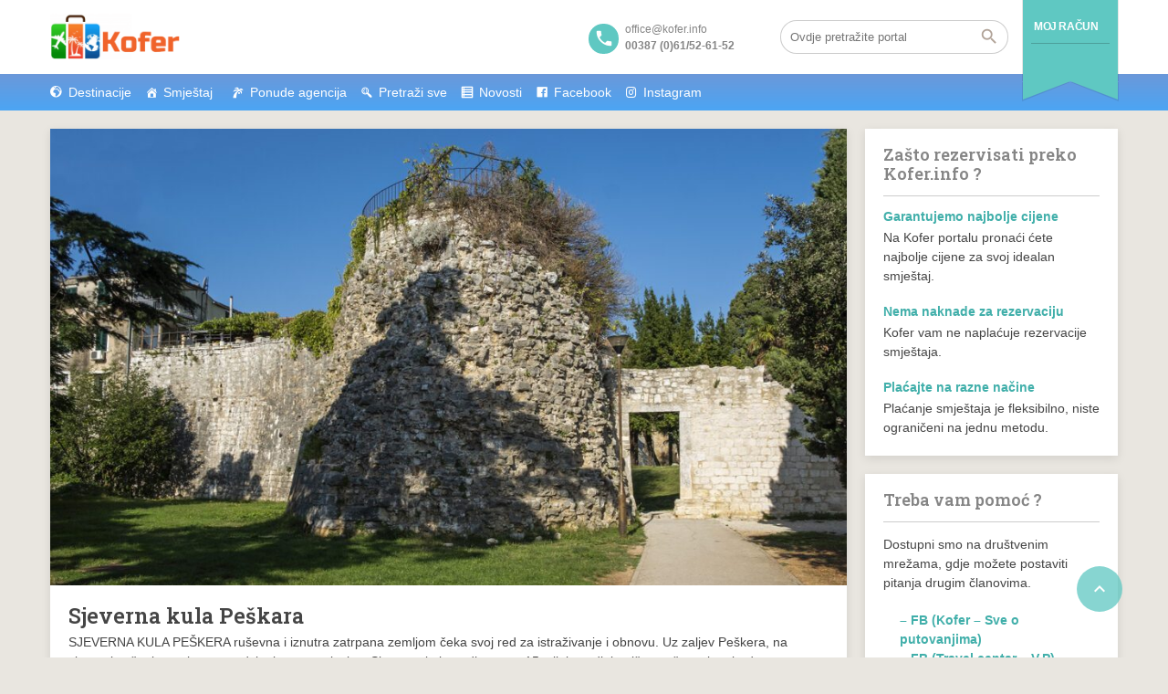

--- FILE ---
content_type: text/html; charset=utf-8
request_url: https://www.google.com/recaptcha/api2/anchor?ar=1&k=6Lc7EgIcAAAAAIQe01kjXOS3Qc43C2REVwtsS5i9&co=aHR0cHM6Ly9rb2Zlci5pbmZvOjQ0Mw..&hl=en&v=PoyoqOPhxBO7pBk68S4YbpHZ&size=normal&anchor-ms=20000&execute-ms=30000&cb=n69gj9bbgwme
body_size: 49672
content:
<!DOCTYPE HTML><html dir="ltr" lang="en"><head><meta http-equiv="Content-Type" content="text/html; charset=UTF-8">
<meta http-equiv="X-UA-Compatible" content="IE=edge">
<title>reCAPTCHA</title>
<style type="text/css">
/* cyrillic-ext */
@font-face {
  font-family: 'Roboto';
  font-style: normal;
  font-weight: 400;
  font-stretch: 100%;
  src: url(//fonts.gstatic.com/s/roboto/v48/KFO7CnqEu92Fr1ME7kSn66aGLdTylUAMa3GUBHMdazTgWw.woff2) format('woff2');
  unicode-range: U+0460-052F, U+1C80-1C8A, U+20B4, U+2DE0-2DFF, U+A640-A69F, U+FE2E-FE2F;
}
/* cyrillic */
@font-face {
  font-family: 'Roboto';
  font-style: normal;
  font-weight: 400;
  font-stretch: 100%;
  src: url(//fonts.gstatic.com/s/roboto/v48/KFO7CnqEu92Fr1ME7kSn66aGLdTylUAMa3iUBHMdazTgWw.woff2) format('woff2');
  unicode-range: U+0301, U+0400-045F, U+0490-0491, U+04B0-04B1, U+2116;
}
/* greek-ext */
@font-face {
  font-family: 'Roboto';
  font-style: normal;
  font-weight: 400;
  font-stretch: 100%;
  src: url(//fonts.gstatic.com/s/roboto/v48/KFO7CnqEu92Fr1ME7kSn66aGLdTylUAMa3CUBHMdazTgWw.woff2) format('woff2');
  unicode-range: U+1F00-1FFF;
}
/* greek */
@font-face {
  font-family: 'Roboto';
  font-style: normal;
  font-weight: 400;
  font-stretch: 100%;
  src: url(//fonts.gstatic.com/s/roboto/v48/KFO7CnqEu92Fr1ME7kSn66aGLdTylUAMa3-UBHMdazTgWw.woff2) format('woff2');
  unicode-range: U+0370-0377, U+037A-037F, U+0384-038A, U+038C, U+038E-03A1, U+03A3-03FF;
}
/* math */
@font-face {
  font-family: 'Roboto';
  font-style: normal;
  font-weight: 400;
  font-stretch: 100%;
  src: url(//fonts.gstatic.com/s/roboto/v48/KFO7CnqEu92Fr1ME7kSn66aGLdTylUAMawCUBHMdazTgWw.woff2) format('woff2');
  unicode-range: U+0302-0303, U+0305, U+0307-0308, U+0310, U+0312, U+0315, U+031A, U+0326-0327, U+032C, U+032F-0330, U+0332-0333, U+0338, U+033A, U+0346, U+034D, U+0391-03A1, U+03A3-03A9, U+03B1-03C9, U+03D1, U+03D5-03D6, U+03F0-03F1, U+03F4-03F5, U+2016-2017, U+2034-2038, U+203C, U+2040, U+2043, U+2047, U+2050, U+2057, U+205F, U+2070-2071, U+2074-208E, U+2090-209C, U+20D0-20DC, U+20E1, U+20E5-20EF, U+2100-2112, U+2114-2115, U+2117-2121, U+2123-214F, U+2190, U+2192, U+2194-21AE, U+21B0-21E5, U+21F1-21F2, U+21F4-2211, U+2213-2214, U+2216-22FF, U+2308-230B, U+2310, U+2319, U+231C-2321, U+2336-237A, U+237C, U+2395, U+239B-23B7, U+23D0, U+23DC-23E1, U+2474-2475, U+25AF, U+25B3, U+25B7, U+25BD, U+25C1, U+25CA, U+25CC, U+25FB, U+266D-266F, U+27C0-27FF, U+2900-2AFF, U+2B0E-2B11, U+2B30-2B4C, U+2BFE, U+3030, U+FF5B, U+FF5D, U+1D400-1D7FF, U+1EE00-1EEFF;
}
/* symbols */
@font-face {
  font-family: 'Roboto';
  font-style: normal;
  font-weight: 400;
  font-stretch: 100%;
  src: url(//fonts.gstatic.com/s/roboto/v48/KFO7CnqEu92Fr1ME7kSn66aGLdTylUAMaxKUBHMdazTgWw.woff2) format('woff2');
  unicode-range: U+0001-000C, U+000E-001F, U+007F-009F, U+20DD-20E0, U+20E2-20E4, U+2150-218F, U+2190, U+2192, U+2194-2199, U+21AF, U+21E6-21F0, U+21F3, U+2218-2219, U+2299, U+22C4-22C6, U+2300-243F, U+2440-244A, U+2460-24FF, U+25A0-27BF, U+2800-28FF, U+2921-2922, U+2981, U+29BF, U+29EB, U+2B00-2BFF, U+4DC0-4DFF, U+FFF9-FFFB, U+10140-1018E, U+10190-1019C, U+101A0, U+101D0-101FD, U+102E0-102FB, U+10E60-10E7E, U+1D2C0-1D2D3, U+1D2E0-1D37F, U+1F000-1F0FF, U+1F100-1F1AD, U+1F1E6-1F1FF, U+1F30D-1F30F, U+1F315, U+1F31C, U+1F31E, U+1F320-1F32C, U+1F336, U+1F378, U+1F37D, U+1F382, U+1F393-1F39F, U+1F3A7-1F3A8, U+1F3AC-1F3AF, U+1F3C2, U+1F3C4-1F3C6, U+1F3CA-1F3CE, U+1F3D4-1F3E0, U+1F3ED, U+1F3F1-1F3F3, U+1F3F5-1F3F7, U+1F408, U+1F415, U+1F41F, U+1F426, U+1F43F, U+1F441-1F442, U+1F444, U+1F446-1F449, U+1F44C-1F44E, U+1F453, U+1F46A, U+1F47D, U+1F4A3, U+1F4B0, U+1F4B3, U+1F4B9, U+1F4BB, U+1F4BF, U+1F4C8-1F4CB, U+1F4D6, U+1F4DA, U+1F4DF, U+1F4E3-1F4E6, U+1F4EA-1F4ED, U+1F4F7, U+1F4F9-1F4FB, U+1F4FD-1F4FE, U+1F503, U+1F507-1F50B, U+1F50D, U+1F512-1F513, U+1F53E-1F54A, U+1F54F-1F5FA, U+1F610, U+1F650-1F67F, U+1F687, U+1F68D, U+1F691, U+1F694, U+1F698, U+1F6AD, U+1F6B2, U+1F6B9-1F6BA, U+1F6BC, U+1F6C6-1F6CF, U+1F6D3-1F6D7, U+1F6E0-1F6EA, U+1F6F0-1F6F3, U+1F6F7-1F6FC, U+1F700-1F7FF, U+1F800-1F80B, U+1F810-1F847, U+1F850-1F859, U+1F860-1F887, U+1F890-1F8AD, U+1F8B0-1F8BB, U+1F8C0-1F8C1, U+1F900-1F90B, U+1F93B, U+1F946, U+1F984, U+1F996, U+1F9E9, U+1FA00-1FA6F, U+1FA70-1FA7C, U+1FA80-1FA89, U+1FA8F-1FAC6, U+1FACE-1FADC, U+1FADF-1FAE9, U+1FAF0-1FAF8, U+1FB00-1FBFF;
}
/* vietnamese */
@font-face {
  font-family: 'Roboto';
  font-style: normal;
  font-weight: 400;
  font-stretch: 100%;
  src: url(//fonts.gstatic.com/s/roboto/v48/KFO7CnqEu92Fr1ME7kSn66aGLdTylUAMa3OUBHMdazTgWw.woff2) format('woff2');
  unicode-range: U+0102-0103, U+0110-0111, U+0128-0129, U+0168-0169, U+01A0-01A1, U+01AF-01B0, U+0300-0301, U+0303-0304, U+0308-0309, U+0323, U+0329, U+1EA0-1EF9, U+20AB;
}
/* latin-ext */
@font-face {
  font-family: 'Roboto';
  font-style: normal;
  font-weight: 400;
  font-stretch: 100%;
  src: url(//fonts.gstatic.com/s/roboto/v48/KFO7CnqEu92Fr1ME7kSn66aGLdTylUAMa3KUBHMdazTgWw.woff2) format('woff2');
  unicode-range: U+0100-02BA, U+02BD-02C5, U+02C7-02CC, U+02CE-02D7, U+02DD-02FF, U+0304, U+0308, U+0329, U+1D00-1DBF, U+1E00-1E9F, U+1EF2-1EFF, U+2020, U+20A0-20AB, U+20AD-20C0, U+2113, U+2C60-2C7F, U+A720-A7FF;
}
/* latin */
@font-face {
  font-family: 'Roboto';
  font-style: normal;
  font-weight: 400;
  font-stretch: 100%;
  src: url(//fonts.gstatic.com/s/roboto/v48/KFO7CnqEu92Fr1ME7kSn66aGLdTylUAMa3yUBHMdazQ.woff2) format('woff2');
  unicode-range: U+0000-00FF, U+0131, U+0152-0153, U+02BB-02BC, U+02C6, U+02DA, U+02DC, U+0304, U+0308, U+0329, U+2000-206F, U+20AC, U+2122, U+2191, U+2193, U+2212, U+2215, U+FEFF, U+FFFD;
}
/* cyrillic-ext */
@font-face {
  font-family: 'Roboto';
  font-style: normal;
  font-weight: 500;
  font-stretch: 100%;
  src: url(//fonts.gstatic.com/s/roboto/v48/KFO7CnqEu92Fr1ME7kSn66aGLdTylUAMa3GUBHMdazTgWw.woff2) format('woff2');
  unicode-range: U+0460-052F, U+1C80-1C8A, U+20B4, U+2DE0-2DFF, U+A640-A69F, U+FE2E-FE2F;
}
/* cyrillic */
@font-face {
  font-family: 'Roboto';
  font-style: normal;
  font-weight: 500;
  font-stretch: 100%;
  src: url(//fonts.gstatic.com/s/roboto/v48/KFO7CnqEu92Fr1ME7kSn66aGLdTylUAMa3iUBHMdazTgWw.woff2) format('woff2');
  unicode-range: U+0301, U+0400-045F, U+0490-0491, U+04B0-04B1, U+2116;
}
/* greek-ext */
@font-face {
  font-family: 'Roboto';
  font-style: normal;
  font-weight: 500;
  font-stretch: 100%;
  src: url(//fonts.gstatic.com/s/roboto/v48/KFO7CnqEu92Fr1ME7kSn66aGLdTylUAMa3CUBHMdazTgWw.woff2) format('woff2');
  unicode-range: U+1F00-1FFF;
}
/* greek */
@font-face {
  font-family: 'Roboto';
  font-style: normal;
  font-weight: 500;
  font-stretch: 100%;
  src: url(//fonts.gstatic.com/s/roboto/v48/KFO7CnqEu92Fr1ME7kSn66aGLdTylUAMa3-UBHMdazTgWw.woff2) format('woff2');
  unicode-range: U+0370-0377, U+037A-037F, U+0384-038A, U+038C, U+038E-03A1, U+03A3-03FF;
}
/* math */
@font-face {
  font-family: 'Roboto';
  font-style: normal;
  font-weight: 500;
  font-stretch: 100%;
  src: url(//fonts.gstatic.com/s/roboto/v48/KFO7CnqEu92Fr1ME7kSn66aGLdTylUAMawCUBHMdazTgWw.woff2) format('woff2');
  unicode-range: U+0302-0303, U+0305, U+0307-0308, U+0310, U+0312, U+0315, U+031A, U+0326-0327, U+032C, U+032F-0330, U+0332-0333, U+0338, U+033A, U+0346, U+034D, U+0391-03A1, U+03A3-03A9, U+03B1-03C9, U+03D1, U+03D5-03D6, U+03F0-03F1, U+03F4-03F5, U+2016-2017, U+2034-2038, U+203C, U+2040, U+2043, U+2047, U+2050, U+2057, U+205F, U+2070-2071, U+2074-208E, U+2090-209C, U+20D0-20DC, U+20E1, U+20E5-20EF, U+2100-2112, U+2114-2115, U+2117-2121, U+2123-214F, U+2190, U+2192, U+2194-21AE, U+21B0-21E5, U+21F1-21F2, U+21F4-2211, U+2213-2214, U+2216-22FF, U+2308-230B, U+2310, U+2319, U+231C-2321, U+2336-237A, U+237C, U+2395, U+239B-23B7, U+23D0, U+23DC-23E1, U+2474-2475, U+25AF, U+25B3, U+25B7, U+25BD, U+25C1, U+25CA, U+25CC, U+25FB, U+266D-266F, U+27C0-27FF, U+2900-2AFF, U+2B0E-2B11, U+2B30-2B4C, U+2BFE, U+3030, U+FF5B, U+FF5D, U+1D400-1D7FF, U+1EE00-1EEFF;
}
/* symbols */
@font-face {
  font-family: 'Roboto';
  font-style: normal;
  font-weight: 500;
  font-stretch: 100%;
  src: url(//fonts.gstatic.com/s/roboto/v48/KFO7CnqEu92Fr1ME7kSn66aGLdTylUAMaxKUBHMdazTgWw.woff2) format('woff2');
  unicode-range: U+0001-000C, U+000E-001F, U+007F-009F, U+20DD-20E0, U+20E2-20E4, U+2150-218F, U+2190, U+2192, U+2194-2199, U+21AF, U+21E6-21F0, U+21F3, U+2218-2219, U+2299, U+22C4-22C6, U+2300-243F, U+2440-244A, U+2460-24FF, U+25A0-27BF, U+2800-28FF, U+2921-2922, U+2981, U+29BF, U+29EB, U+2B00-2BFF, U+4DC0-4DFF, U+FFF9-FFFB, U+10140-1018E, U+10190-1019C, U+101A0, U+101D0-101FD, U+102E0-102FB, U+10E60-10E7E, U+1D2C0-1D2D3, U+1D2E0-1D37F, U+1F000-1F0FF, U+1F100-1F1AD, U+1F1E6-1F1FF, U+1F30D-1F30F, U+1F315, U+1F31C, U+1F31E, U+1F320-1F32C, U+1F336, U+1F378, U+1F37D, U+1F382, U+1F393-1F39F, U+1F3A7-1F3A8, U+1F3AC-1F3AF, U+1F3C2, U+1F3C4-1F3C6, U+1F3CA-1F3CE, U+1F3D4-1F3E0, U+1F3ED, U+1F3F1-1F3F3, U+1F3F5-1F3F7, U+1F408, U+1F415, U+1F41F, U+1F426, U+1F43F, U+1F441-1F442, U+1F444, U+1F446-1F449, U+1F44C-1F44E, U+1F453, U+1F46A, U+1F47D, U+1F4A3, U+1F4B0, U+1F4B3, U+1F4B9, U+1F4BB, U+1F4BF, U+1F4C8-1F4CB, U+1F4D6, U+1F4DA, U+1F4DF, U+1F4E3-1F4E6, U+1F4EA-1F4ED, U+1F4F7, U+1F4F9-1F4FB, U+1F4FD-1F4FE, U+1F503, U+1F507-1F50B, U+1F50D, U+1F512-1F513, U+1F53E-1F54A, U+1F54F-1F5FA, U+1F610, U+1F650-1F67F, U+1F687, U+1F68D, U+1F691, U+1F694, U+1F698, U+1F6AD, U+1F6B2, U+1F6B9-1F6BA, U+1F6BC, U+1F6C6-1F6CF, U+1F6D3-1F6D7, U+1F6E0-1F6EA, U+1F6F0-1F6F3, U+1F6F7-1F6FC, U+1F700-1F7FF, U+1F800-1F80B, U+1F810-1F847, U+1F850-1F859, U+1F860-1F887, U+1F890-1F8AD, U+1F8B0-1F8BB, U+1F8C0-1F8C1, U+1F900-1F90B, U+1F93B, U+1F946, U+1F984, U+1F996, U+1F9E9, U+1FA00-1FA6F, U+1FA70-1FA7C, U+1FA80-1FA89, U+1FA8F-1FAC6, U+1FACE-1FADC, U+1FADF-1FAE9, U+1FAF0-1FAF8, U+1FB00-1FBFF;
}
/* vietnamese */
@font-face {
  font-family: 'Roboto';
  font-style: normal;
  font-weight: 500;
  font-stretch: 100%;
  src: url(//fonts.gstatic.com/s/roboto/v48/KFO7CnqEu92Fr1ME7kSn66aGLdTylUAMa3OUBHMdazTgWw.woff2) format('woff2');
  unicode-range: U+0102-0103, U+0110-0111, U+0128-0129, U+0168-0169, U+01A0-01A1, U+01AF-01B0, U+0300-0301, U+0303-0304, U+0308-0309, U+0323, U+0329, U+1EA0-1EF9, U+20AB;
}
/* latin-ext */
@font-face {
  font-family: 'Roboto';
  font-style: normal;
  font-weight: 500;
  font-stretch: 100%;
  src: url(//fonts.gstatic.com/s/roboto/v48/KFO7CnqEu92Fr1ME7kSn66aGLdTylUAMa3KUBHMdazTgWw.woff2) format('woff2');
  unicode-range: U+0100-02BA, U+02BD-02C5, U+02C7-02CC, U+02CE-02D7, U+02DD-02FF, U+0304, U+0308, U+0329, U+1D00-1DBF, U+1E00-1E9F, U+1EF2-1EFF, U+2020, U+20A0-20AB, U+20AD-20C0, U+2113, U+2C60-2C7F, U+A720-A7FF;
}
/* latin */
@font-face {
  font-family: 'Roboto';
  font-style: normal;
  font-weight: 500;
  font-stretch: 100%;
  src: url(//fonts.gstatic.com/s/roboto/v48/KFO7CnqEu92Fr1ME7kSn66aGLdTylUAMa3yUBHMdazQ.woff2) format('woff2');
  unicode-range: U+0000-00FF, U+0131, U+0152-0153, U+02BB-02BC, U+02C6, U+02DA, U+02DC, U+0304, U+0308, U+0329, U+2000-206F, U+20AC, U+2122, U+2191, U+2193, U+2212, U+2215, U+FEFF, U+FFFD;
}
/* cyrillic-ext */
@font-face {
  font-family: 'Roboto';
  font-style: normal;
  font-weight: 900;
  font-stretch: 100%;
  src: url(//fonts.gstatic.com/s/roboto/v48/KFO7CnqEu92Fr1ME7kSn66aGLdTylUAMa3GUBHMdazTgWw.woff2) format('woff2');
  unicode-range: U+0460-052F, U+1C80-1C8A, U+20B4, U+2DE0-2DFF, U+A640-A69F, U+FE2E-FE2F;
}
/* cyrillic */
@font-face {
  font-family: 'Roboto';
  font-style: normal;
  font-weight: 900;
  font-stretch: 100%;
  src: url(//fonts.gstatic.com/s/roboto/v48/KFO7CnqEu92Fr1ME7kSn66aGLdTylUAMa3iUBHMdazTgWw.woff2) format('woff2');
  unicode-range: U+0301, U+0400-045F, U+0490-0491, U+04B0-04B1, U+2116;
}
/* greek-ext */
@font-face {
  font-family: 'Roboto';
  font-style: normal;
  font-weight: 900;
  font-stretch: 100%;
  src: url(//fonts.gstatic.com/s/roboto/v48/KFO7CnqEu92Fr1ME7kSn66aGLdTylUAMa3CUBHMdazTgWw.woff2) format('woff2');
  unicode-range: U+1F00-1FFF;
}
/* greek */
@font-face {
  font-family: 'Roboto';
  font-style: normal;
  font-weight: 900;
  font-stretch: 100%;
  src: url(//fonts.gstatic.com/s/roboto/v48/KFO7CnqEu92Fr1ME7kSn66aGLdTylUAMa3-UBHMdazTgWw.woff2) format('woff2');
  unicode-range: U+0370-0377, U+037A-037F, U+0384-038A, U+038C, U+038E-03A1, U+03A3-03FF;
}
/* math */
@font-face {
  font-family: 'Roboto';
  font-style: normal;
  font-weight: 900;
  font-stretch: 100%;
  src: url(//fonts.gstatic.com/s/roboto/v48/KFO7CnqEu92Fr1ME7kSn66aGLdTylUAMawCUBHMdazTgWw.woff2) format('woff2');
  unicode-range: U+0302-0303, U+0305, U+0307-0308, U+0310, U+0312, U+0315, U+031A, U+0326-0327, U+032C, U+032F-0330, U+0332-0333, U+0338, U+033A, U+0346, U+034D, U+0391-03A1, U+03A3-03A9, U+03B1-03C9, U+03D1, U+03D5-03D6, U+03F0-03F1, U+03F4-03F5, U+2016-2017, U+2034-2038, U+203C, U+2040, U+2043, U+2047, U+2050, U+2057, U+205F, U+2070-2071, U+2074-208E, U+2090-209C, U+20D0-20DC, U+20E1, U+20E5-20EF, U+2100-2112, U+2114-2115, U+2117-2121, U+2123-214F, U+2190, U+2192, U+2194-21AE, U+21B0-21E5, U+21F1-21F2, U+21F4-2211, U+2213-2214, U+2216-22FF, U+2308-230B, U+2310, U+2319, U+231C-2321, U+2336-237A, U+237C, U+2395, U+239B-23B7, U+23D0, U+23DC-23E1, U+2474-2475, U+25AF, U+25B3, U+25B7, U+25BD, U+25C1, U+25CA, U+25CC, U+25FB, U+266D-266F, U+27C0-27FF, U+2900-2AFF, U+2B0E-2B11, U+2B30-2B4C, U+2BFE, U+3030, U+FF5B, U+FF5D, U+1D400-1D7FF, U+1EE00-1EEFF;
}
/* symbols */
@font-face {
  font-family: 'Roboto';
  font-style: normal;
  font-weight: 900;
  font-stretch: 100%;
  src: url(//fonts.gstatic.com/s/roboto/v48/KFO7CnqEu92Fr1ME7kSn66aGLdTylUAMaxKUBHMdazTgWw.woff2) format('woff2');
  unicode-range: U+0001-000C, U+000E-001F, U+007F-009F, U+20DD-20E0, U+20E2-20E4, U+2150-218F, U+2190, U+2192, U+2194-2199, U+21AF, U+21E6-21F0, U+21F3, U+2218-2219, U+2299, U+22C4-22C6, U+2300-243F, U+2440-244A, U+2460-24FF, U+25A0-27BF, U+2800-28FF, U+2921-2922, U+2981, U+29BF, U+29EB, U+2B00-2BFF, U+4DC0-4DFF, U+FFF9-FFFB, U+10140-1018E, U+10190-1019C, U+101A0, U+101D0-101FD, U+102E0-102FB, U+10E60-10E7E, U+1D2C0-1D2D3, U+1D2E0-1D37F, U+1F000-1F0FF, U+1F100-1F1AD, U+1F1E6-1F1FF, U+1F30D-1F30F, U+1F315, U+1F31C, U+1F31E, U+1F320-1F32C, U+1F336, U+1F378, U+1F37D, U+1F382, U+1F393-1F39F, U+1F3A7-1F3A8, U+1F3AC-1F3AF, U+1F3C2, U+1F3C4-1F3C6, U+1F3CA-1F3CE, U+1F3D4-1F3E0, U+1F3ED, U+1F3F1-1F3F3, U+1F3F5-1F3F7, U+1F408, U+1F415, U+1F41F, U+1F426, U+1F43F, U+1F441-1F442, U+1F444, U+1F446-1F449, U+1F44C-1F44E, U+1F453, U+1F46A, U+1F47D, U+1F4A3, U+1F4B0, U+1F4B3, U+1F4B9, U+1F4BB, U+1F4BF, U+1F4C8-1F4CB, U+1F4D6, U+1F4DA, U+1F4DF, U+1F4E3-1F4E6, U+1F4EA-1F4ED, U+1F4F7, U+1F4F9-1F4FB, U+1F4FD-1F4FE, U+1F503, U+1F507-1F50B, U+1F50D, U+1F512-1F513, U+1F53E-1F54A, U+1F54F-1F5FA, U+1F610, U+1F650-1F67F, U+1F687, U+1F68D, U+1F691, U+1F694, U+1F698, U+1F6AD, U+1F6B2, U+1F6B9-1F6BA, U+1F6BC, U+1F6C6-1F6CF, U+1F6D3-1F6D7, U+1F6E0-1F6EA, U+1F6F0-1F6F3, U+1F6F7-1F6FC, U+1F700-1F7FF, U+1F800-1F80B, U+1F810-1F847, U+1F850-1F859, U+1F860-1F887, U+1F890-1F8AD, U+1F8B0-1F8BB, U+1F8C0-1F8C1, U+1F900-1F90B, U+1F93B, U+1F946, U+1F984, U+1F996, U+1F9E9, U+1FA00-1FA6F, U+1FA70-1FA7C, U+1FA80-1FA89, U+1FA8F-1FAC6, U+1FACE-1FADC, U+1FADF-1FAE9, U+1FAF0-1FAF8, U+1FB00-1FBFF;
}
/* vietnamese */
@font-face {
  font-family: 'Roboto';
  font-style: normal;
  font-weight: 900;
  font-stretch: 100%;
  src: url(//fonts.gstatic.com/s/roboto/v48/KFO7CnqEu92Fr1ME7kSn66aGLdTylUAMa3OUBHMdazTgWw.woff2) format('woff2');
  unicode-range: U+0102-0103, U+0110-0111, U+0128-0129, U+0168-0169, U+01A0-01A1, U+01AF-01B0, U+0300-0301, U+0303-0304, U+0308-0309, U+0323, U+0329, U+1EA0-1EF9, U+20AB;
}
/* latin-ext */
@font-face {
  font-family: 'Roboto';
  font-style: normal;
  font-weight: 900;
  font-stretch: 100%;
  src: url(//fonts.gstatic.com/s/roboto/v48/KFO7CnqEu92Fr1ME7kSn66aGLdTylUAMa3KUBHMdazTgWw.woff2) format('woff2');
  unicode-range: U+0100-02BA, U+02BD-02C5, U+02C7-02CC, U+02CE-02D7, U+02DD-02FF, U+0304, U+0308, U+0329, U+1D00-1DBF, U+1E00-1E9F, U+1EF2-1EFF, U+2020, U+20A0-20AB, U+20AD-20C0, U+2113, U+2C60-2C7F, U+A720-A7FF;
}
/* latin */
@font-face {
  font-family: 'Roboto';
  font-style: normal;
  font-weight: 900;
  font-stretch: 100%;
  src: url(//fonts.gstatic.com/s/roboto/v48/KFO7CnqEu92Fr1ME7kSn66aGLdTylUAMa3yUBHMdazQ.woff2) format('woff2');
  unicode-range: U+0000-00FF, U+0131, U+0152-0153, U+02BB-02BC, U+02C6, U+02DA, U+02DC, U+0304, U+0308, U+0329, U+2000-206F, U+20AC, U+2122, U+2191, U+2193, U+2212, U+2215, U+FEFF, U+FFFD;
}

</style>
<link rel="stylesheet" type="text/css" href="https://www.gstatic.com/recaptcha/releases/PoyoqOPhxBO7pBk68S4YbpHZ/styles__ltr.css">
<script nonce="oeG2yLDGIFHeOAjO7AGnyw" type="text/javascript">window['__recaptcha_api'] = 'https://www.google.com/recaptcha/api2/';</script>
<script type="text/javascript" src="https://www.gstatic.com/recaptcha/releases/PoyoqOPhxBO7pBk68S4YbpHZ/recaptcha__en.js" nonce="oeG2yLDGIFHeOAjO7AGnyw">
      
    </script></head>
<body><div id="rc-anchor-alert" class="rc-anchor-alert"></div>
<input type="hidden" id="recaptcha-token" value="[base64]">
<script type="text/javascript" nonce="oeG2yLDGIFHeOAjO7AGnyw">
      recaptcha.anchor.Main.init("[\x22ainput\x22,[\x22bgdata\x22,\x22\x22,\[base64]/[base64]/[base64]/[base64]/[base64]/UltsKytdPUU6KEU8MjA0OD9SW2wrK109RT4+NnwxOTI6KChFJjY0NTEyKT09NTUyOTYmJk0rMTxjLmxlbmd0aCYmKGMuY2hhckNvZGVBdChNKzEpJjY0NTEyKT09NTYzMjA/[base64]/[base64]/[base64]/[base64]/[base64]/[base64]/[base64]\x22,\[base64]\\u003d\\u003d\x22,\x22IEnCpcO1ZwzDuTwWwrzCnsKBwrE6w6bDicKUeMOnYGTDp3XCnMOuw7XCrWonwoLDiMOBwoLDpigowpRuw6clVcKUIcKgwr/DrndFw7MZwqnDpRY7wpjDncK7STDDr8OxC8OfCycuP1vCtCt6wrLDjMOySsOZwpbCiMOMBjsGw4NNwpgsbsO1CcK+ADo/[base64]/[base64]/CmmQyayZ8DxfDnMO6w6jDh8KRw6pKbMO3f3F9wpvDphFww7jDr8K7GRPDusKqwoItCkPCpRd/w6gmwqTCoko+dsOnfkxUw7QcBMKJwpUYwo14S8OAf8O8w75nAyvDjkPCucKAKcKYGMKHGMKFw5vCgsKowoAww5DDiV4Hw4rDtgvCuWJNw7EfD8KFHi/CucOawoDDo8O+ZcKdWMKrLV0+w4x2wroHKcOlw53DgWbDojhXCMKAPsKzwpvCtsKwworClsOywoPCvsK5TsOUMjsRN8KwI1PDl8OGw7oeeT4pNmvDisK6w63Dgz1mw7Zdw6YoWgTCgcOKw4LCmMKfwp1rKMKIwo/[base64]/[base64]/w73CnBDCkj0iwrUJwrlne8K+WMKUNS3CgwdJX8KZwrrDrsK3w6zDuMKpw7fDpAfCh07CuMKUwo3CgsKPw5XClwDDisKYHsKqQFbDkcOYwonDtMOrw5/[base64]/PcKBDjtfS8OIAMONVsOsO8O2wozDqkLDiMOVw4XChBrDnxNqQgvDmQA8w49Gw5Bowp3ChQrDgQLDvsKGCcK3wqJqwpbDicKNw6vDl1IVRcKZB8KNw4jCpMOxehdDJljCn3ETwp/[base64]/dnPClMKOQsO/dhDCswbDgMKcOcOXw6fDqBMAFQI5wo3CjMKXw6LDuMKVw57CtcOoPC1OwrrCuSPDgcOWwqcnSH3CoMOSQSJ+w6vDncK6w549w6DCrioJw6oMwrVsM13DiR0Fw7PDm8OTDsKqw5RhHwxgDwTDscKCC2rCr8OpQ2tcwr3CpkNJw5bDocOHVsOUw7/[base64]/DriI4MCbCgwtNwrNbwqhcH8OiT8OawqnDo8OfesKTw4YVLwUxTcK6wr/[base64]/DgUZ2w69Jd8KNE29Bw5/CmsKFw4bDnsKEw4vDgER0HcKpw73ClMOAF2R0w7zDqEhww6vDs2N1w7PDqsOxG2TDrk/ChMK7MG9Jw6TCi8Obw6Ydwp/[base64]/CrhrCjCcHJcOFwpxQfsK9PcKTZR5qGVJ+w43DqsKwb0I3TsOBwp8Pw40lw7IVP2wVRSoXPsKNZMO6wonDk8KHwrPDq2vDpsOSGMKnAcOhKcKsw5XCm8OIw73CuQPCjCM9G3xtU3PDv8OJXMO7CcKOI8KnwoY8P0IGemfCmS/CtFpOwqzCiHBYVsKkwpPDosKcwpROw6FJwo/CssOJwpDCv8KQAsK9w4rCjcO2wrwPMzDCj8Kpw6nChMOXDmbDu8O/woXDgsKoBTHDuhEAwrYMDMKmwr/[base64]/[base64]/Dq0JFO8OqwrxIwrLCh8OSwr0/w7ljw4PDskFzVWjCssOSC1UXw7PCvsKgAyx/wq3CkXfCjxtePRPCti5iGwzDsmfCnGRgEDPCgcOHw4PCng3ClmQAGMOLw7A7E8O/wootw5vCrcOFNhdEwpbCrEfCpC3Di3HCoh4qU8KNLcOFwq4vw4TDqThNwoDCrsKlw7PCtibCgA1RMAvCgMKmw7gcGB1NFMKiw5/[base64]/CosKobBjDuw7DqzrCg1LCvMKSGMOVMxbDpsOHBMKcw7ZKEyLCnW3DqAbCo1YTwrPDrRo6wq7CpcKqwqlfwoBzEADCscKuwrl/QWIGLMK9wp/[base64]/[base64]/D8Kyw4kTwppIXcK6w4hVwoJZwoPCvMOkHi7DnTfCuMO5w5/Cj25cFMKBw7rDkDgEEFPDmW0jw6E9E8OUw5ZCRUHDhMKjVzI3w4B0YcOZw73Do8KsLMKaYcKFw7vDmsKARBJKwqoXc8KucMKPwrrDoyvCksOuwoXCnjE+ScOTOCLCqCoEw51JKlNfwq3DuHYHwq/[base64]/RcOBw7ZKwoZ+w6/CmknDr00Iw6PCvQnCtVPDjhc8woXCtcKew5FefS/DlDzChsKdw7ITw4nDg8K4wq7ChWbCisKXwp3DksOlwq9LKgPCu1PDmw4eCUnDokUEw7I9w5TDmkHCll/CqsK3wo/CpwIcwprCo8Ouwp4/XMOowp59KQrDuEImXcK9w6gUwrvCjsOKwrjDuMOOHzXCgcKXwqPCplHDiMKqNsOUw4bCk8Odw4DCjwFGZsKUYy8pw4Jiw61FwqoWwqlGw5fDpB0rUMOQwohuw7JGLy0rwonDpDPDjcKKwrXCpRDDm8OpwqHDk8O1Q25vMkxsHFQBFsO7w5HDgsK/[base64]/DpAx4KWXCr8OOcg53e8Okfw7CiSjCtsOYdSfCpi4kelLDl2TDicOQwpTDnMKeJTPCqHsPw5HCoXwowq/Cv8K/wrVswqzDoylzexrCv8Oaw4coNcOdwqTCnV7Do8OtdC7Cg3M3wq3CosKzwo8nwrg6bMKsVHpBSMKTwqYKfcKaYcOVwp/CjMOYw5vDlxd2GMKOUsKHRhXCh0pIw4MnwpccZsOfwpbCmAjCgmV0bcKPD8K/wr47EW0nLgwGfMKcwonDng/DuMKuw4LCug8GIiUiSRBkwqEDw4TCnmR2wpPDhTfCq1PCu8KZNMOjGMKiw6RCfwzDgcKzD3DDmMOYwoHDtB/[base64]/BElNwroKw6Y9w7fDvcO0wpMwYi/CvMKNwprDtQFPF3Zdd8KoAEzDlsK5wqpdUsKLdUEwCMOdWcOYwp8dJHs7cMOVQW7DkD3ChMOAw6nDicO+PsOBwpwNwr3DnMKwGGXCn8O4bMOrfABTccOdNHLCsTIow7nDvwjDm3LDsgHChjzCtG4rwrzDrjbDmsO9Jx8zK8KZwrpdw70Fw6/DsBgDw5lKA8KHYxbCmcKRZMOzZ2/CjzTDoQckAjErJMOILMOiw7Azw45BO8Ouwp7Dh0deJxLDl8Olwol9BMO1AFjDnsKOwp7CmMOTwrJvwrVRfSVvFlHCvBLCnFPCk3/DjMKOP8OOT8OyU2rDuMO3UQDDpk1pTn/[base64]/eMKOwpl5QwbDvj7DtUE7w5NACQnDp8KpcsODw5s3bMODccKwKQXCksOxQcOUw47CgcKpZR50wocKwrDCtWIXw67DtSV7wqnCrcKCXGFgKxAGb8ORTzrCrDA6Vz5LRAnDkw7DqMOZH1QPw7hGIMOFCMKUUsOJwo1wwr/Dp3x2PxnDpx5bSBlLw71UdTjCksOrcmzCvHJ5wqQ/[base64]/[base64]/CusKzw5ZHw6lXLzsiYMKjw70fw6Yqw4RRWcKIw4oKwpV2bMOvIcOLwrxCwoTCg2XClMKWw5DDrcKwMj8XTMOZQh/CiMKywoVPwrfCjcOsDMKewpPCmMONw7c/H8KewpcSbBXDrB0sVMKGw4/[base64]/CjSMEw704wrgjJMKyVUITwo/DoMOJEnd1w6oHw6fDqB5qw5bClAAzSwnCrRAeZcK2w53ChWRWDsOVaR95SMOZPVgEw7bCvcOiPzfDo8KFwpfDhgxQwpXDm8Osw6JLw4/DmMObHcO3FCBWwrzClSPDi3sww7LCl1Vlw4nDtcKKTXwgGsOSIhtlf1vDnsKBWsOZwpHDiMO9LVU+wo9/XMK4V8OWDsO3LMOILMOjwqnDnsOlCkrCrBQvw4HCtMO9bcKGw4Evw53Do8O5BxxnV8Orw7nCpsOCbSw4TcO7wqFHwr/Dv1rDmsO5wrNxfsKlQ8KnNsKLwrzCtsO7d2Vyw7cqw7Mnw4fCpmzCsMK9FsObw4nDnQo/wo9Sw551woNvw6HCuQPDiSnCjFtywr/[base64]/DgcO7OcKkw4V7HCBWDxXCqWkZLQ7Ch1rCs2JfwrYfw7LDsmcySsOVG8ONZsOiw53DvlRhDkrCgsOwwrkJw7kgwrLDk8KdwpVCY1guH8OhcsKOwqNuw5FFwqMkTMKpwoNkw7RTwqEnw57Du8KJB8OPQxFCw4bCr8KQN8OOPgzCi8O5w6LDsMKYwromfMK/[base64]/[base64]/P8KOwoPCoMKtwrJiMEbDiMKrw7TCh8KqABZqw6bDgMK/N2PDv8OhwrjDjcK6wrDCksO/wp4hw4XCl8OROsOERMKGASzDmUjCgMKUQy/DhcKZwqbDhcOSP1w2DnwBw5VKwoxKw5d6wq1UDH3ClW7DkWPCkW02d8OjEzofwr4rwoDDowPCjsOtwqJMUMK4aQzDlwHChcKQRg/CoUfCtTMKa8OqQnEaTn7DrMO7w7hJwp4fZsKpw67DnEPCmcOSwp10w7rDrWTDiUolKCnCoGk4asK+DcKULcOlcsOKH8KAUVrDp8O7OcOQw7vCj8OgLsKowqRfJEPClUnDox7Cj8OawqxfA1/CvAjDn0FawpYGw697w60CZTBxw6o7H8O2woptwoAsQgLDlcOTwqzDtsO9w7o0XS7DoA4eJ8OmZ8Odw7UNwqXCi8OENMORw6zDtHbDpEvClEjCo0DDn8KPCkrDphRwNmXCpcOowobDk8KmwqfCksO/wqPDnz9tdj4LwqHDshZya3kaNHcccMOzwq7CpDELwo3DgR91wrxRV8KfPMOJwqjCncObcwfDvcKTIEAWwrXDu8ORGwktw490X8Ofwr/[base64]/Dt8OzwpfCksOldcKHZ8OZw6U3HcOsA8OHw45pXH/DqX7Dg8Kjwo7Dn1wEZMKyw4ITFSYZahUUw5zCln7Cn2QIEFTDul3Cg8Kew5DDmMOKw5rCvmdyw5vDjVzDr8OFw4TDi1N8w5hjBMOtw5HCqGcowq7DlcKcwp5RwqTDo2rDlALDtWPCvMOnwo/DggbDm8KKc8OyHSTDosOKX8KoME95d8O8UcKSw5bDsMKVZMKYw6nDrcO+WsO4w4FGw4LClcKww6F7C0LCkMOiw4dwX8OHOVjCq8OkACzDsQ83UcOLGU/DlhAXN8OLF8OmZsKIUXUeARwEwrjDkFwYwpI/[base64]/[base64]/wqbCjz7DjXzDr2cawqPDrMOHw4/[base64]/[base64]/DtnxkNDTDu8O1w6bDjDjCmsOUwohQw4XCqU0Mw7jDtA0jUMKwfFTDm2/DvRrCiR/[base64]/CmsODw4kyU8OycB4Fw7wLR0bDrsO0w6xzUsK5dAp3w5vDvW9uVDV4IMOxwobDtEduwr4wY8KfC8OXwrPDs23Coi/CpsOheMKvbGnCpcKowpXCiFQAwq5lw7AFbMKxw4YlWC/[base64]/ChsO7MsOzS8O/IMOMw5vCjlPDgDEFwpHCrxlMeB8twqY+RjAXwozDlWDDj8KONcOUa8KPe8OVwqXCt8KgfcOvwp/CpcOKOMOew7DDmcKmeTrDj3fDgkTDilBaWAg9wq7DnXDDpsOVw4DDrMOYwqZcacKGwrVrTGp5wq8qwoduwrnChFwqwpLDiBEtM8KkwonCpMOdMg/CisO/c8OdGsKVazIEbDDCicKIXMOYw5pgw6TCjVwFwqQxw7PChsKeTkNlaTMcwoDDsxzCm1rCsU/DoMO7HMKhw6rDiyLDicODRRLDkQFzw6ohA8KIwqLDn8KDK8O/wqTCgMKXWH/DhEXCiBTDvlPDrBsyw7w6XsOiaMK+w4RkXcKLwr3CgcKCw6gNA3zDq8OZFGYWLsObQ8OoWCnCqVHCi8OLw5oaN1zCvCh4woQ0RcOuemNkwr/[base64]/wpnCm1/DkwdAf8O7w6/Dv0bDuMOEODLCmn59wrbDg8KDwrpWwqJnS8O7w5TDmMK1JzxbUjPDjRMXwqlCwpFhNMOOw6jDucKKwqBawqIQAj4lcxvCvMKfCUPDmsOBTsOBcT/[base64]/[base64]/Cqi1zJ8KVTyvDgMOnwosmwoxjwrQrw7HCvsKEwqXDnWLCtWJBw4lUYsOFYWrDnMKnH8O1DxTDrCUdw6/Cv27Cn8K5w4LCi10FNiXCpcOuw6Job8Kvwqdhwp7DvzTDrEkvw744wqY6wrLDoDkiw4wlHcK1VwRsVSPDh8OFZBzCp8OxwqZuwopow5DCjsO+w74tdMOUw7oxYjnDhMKQw5UwwpsAasONwpNHG8Khwp/CimTDjW7CrcO8wr5FZVkMw6V0ccKqcWMhwoIKCsOywrvDvz1tAMKofcKYQMK9PMOUOA/[base64]/dMKIUcK/CTBqw6vDu8OuwpFqEzbCkSnClRXCs38bSQ/CkBXCksO6DMOGwrMbYDQTw5AcHy7Ckg9jYj0oJAUvK18PwrVnw7lww5gqJMKlBMOCXmnCjiZ6HSvCicO2wqfDj8O/wpN/MsOaBUPCrVvDn0gXwq5GQ8K2fjBqw7oow4XDt8Oiwqp/W2scw7cYTWTDk8KaVR8ZeltNRUlFbxFswpdYwqPCgCwXw6Aiw4EQwq0jw7Q/w6M+wocaw6LDqBbCvSdRw7jDqkxUKzw8W3YbwqRgdWc2TTnChsORwrzCkGbDqz/DiCjCrmgGU35xc8OJwpjDrmBIT8O6w4Z2wozDi8Ocw7BNwp5DBMOcXsKyFCjCtcK6w7h3K8KqwoBqwprCizPDoMOsAzfCuUkbfATCv8OXecK1w5syw5/[base64]/CuA/[base64]/U0ddwqXClsO4woHDj3Uswr0KwpnCg2bDl8OEWgYzw6l8w4twLQnDq8OnRELCtTUrwq4Bw7sdF8KpSjcMwpfDsMKUNMO4w4NDw546LCssIRbDl1d3W8OOYm/DvcO4YcKaTl0lNMOOIMObw5rClnfDnsK3wqEBw6oYOgBlwrDCtjpuGsOmwrM/[base64]/CkAvCiRHDvCgJwrRNw7vDu8OfwpzDq8KfwqDColHChcO9Gl7ChcKtEMK9wop4HsKWYsKvw7sCw714KTPCkFfDrxU/MMORW1jDmxnDuy1ZfTJewr5ewoxgw4Ahw4fDnDbDkMOXw6NQWcKdLh/CgBNYw7zDiMOwRjgJRcOUCMOkHG/DtcKrNy9sw5EXOMKYSsKpOktBEsOBw4vCiHt7wrc7wobCi3jCpS/CrmMRPnbDuMOEwrPCrcOISmPCtsKqfCIVQHQ9w67DlsKbX8KeaBDCvMO6RhBXeHk3w4UVLMKrwqTCt8KAwo5/DsKnNW07wojCjBtVKcKzworChkZ5XBV5w7nDoMOeL8O3w5LCvAt3McKfR07DgwfComYmw58uG8KyRcOmw5fCpTjDml8CEsO0wrVab8O7w67Dg8Kcwrl/[base64]/CgcK0bDXCicO/DxDCosOyKgjCqcKGw7PCskbDsjrChMOpwosZw4TCjcOXdH/Dr23DrHfDjsOrw77DoAvDgDAtw44kesOlZsO8w6LDvTzDqAbDuGLDlRBCCHAlwow1wrbCswY2W8OJL8Oew4pRZC4Mwr4TW3vDgHPDjcOWw73DhMOJwqsJwpdvw5Rfa8O6wqk1w7LDocKAw502w6rCuMKcBcOmcMO7GcKwNC8FwosXw6NyPsO1wp8Gdl7DmcKlEsK7Sy/Cg8OIwrzDhjrCs8Kcw7Q5wowgwpAOw6TCpTcVEMKhf2tXLMKZw6ZeMRo1wp3CvjfCq2FOwrjDuBHDt07CklVEw7Adwp/DsyN3MGHDnEfCmsKsw61Lw6xvB8K4w4TChGXDr8OVw5xSw5fDtsK/[base64]/wpfDkMOpXMOMScOQw7nCscKwLn0Dwp/[base64]/DqcKIMCjCk8OufUzCt8K5aWbDtMKCCUHCijjDggjChSnDnVHDjhoqw6rCmMOdEMKkw5c8wot7wovCosKWSCJ8BxZ0wprDocKBw5A8wqjCuF/CnwQLO0XChcK9fx/DuMKzWEHDrMKrcFvDghfDicOoDj/CuVfDqMKVwqtbXsOwCH9Jw7hHwpXCrMK9w6pZAQ4cw7vDpsKcCcOWwpXDscOYw7VlwpQ/Nx5bAATDncKCV3vDgsOlwqTCrUjChxHCiMKCJMK9w49Sw7rCi34oJywAwq/CpTPDrsK5w47Cl2kIwocqw75FZMO/wovDt8O5U8K9wpddw6p9w4YJenRgWC/CiE/[base64]/CocKqRHJkdx7Ci8KOSljDmFN/VcO9HsOcbAY6wrfDucOBwrbDhigCWMOdwpXCgMKOw5I9w5Fsw7hUwr/DjcOGXcOiOcONw4kXwoc0PsKxK0gKw73CnQYzw6XCgDMbw6nDqlPCp1kLw7bCscO+woNcMiPDvMO7w78JLMOVccKgw4lLEcOYK0QNfnTDgcK9RcOZNsOVGBZVd8OYMMK8bGx5Lg/Dm8Oqw5ZKRsODXHVJF3BXw4rCsMKpem7Dgm3DmyPDngnCpsKEwqEPAMONwrfClDLCusOPQxXDvFcpbyJDbsKKMcK/[base64]/CoMKzwpfDjCV5w5BBN8Kuw4YjBMO3wpNowp57RGUeW3nDiyJ3aFtqw4FIwqzCqMK+wqPChVZLwpASwo0DeHkSwqDDqsKnc8OxV8K6TcKNazNFwo58wo3DhX/[base64]/[base64]/Cqz5RG1TDoWoYw7vDhMKxwo9cQyLCuVJww5fCvFs/CnjDtnlNRcOBwqdFK8KFdRBxwojCrMKOw4vCnsOuwqbDoy/DnMO1wrTCunTDvcOHw6zCnsKfw6d3FhnDusOTw7nClMOdfxoiOjPCjMOTw61HesOud8Kjwqphf8O4w71lwpbCuMOiw5/DqsK0wqzCqVvDpTLCr2XDosO2ZcKWd8KxScOzwpLDm8OsLnXCs35nwrt4wpUVw6nCuMKxwoxfwoXChUwdYXw6wp0xw5PDlAHCtGt5wr3Coy9cdm/ClCsFwprDqCjChsOJBWE/OMOrw7zDssKYw7QPbcKPw6jCriXCjz7DpEdnw6tsdlcBw4Frwo0kw5svDcKzZyTCncOTXSfDtkHCjgbDlsKeQgYJw5nClcOfdT3DkcKaSsKqwrwKa8Oew6AxdmR+XD80wozCvsObcsKYw6zDtcOScMOCw4poAsOcKG7Cu37Dlk3CqsKMwqrCqiE2wqh/LsKyMsKcFsK8AsOlQTvDncO9w5QgaDLDixxFw5XCo3dlw7d1OyVww4Z3w4Bnw4HCh8OGQMKXUHQnw7Y6CsKGwqzCgMKlSVXCuicyw6U+w53DmcOlB27DocOgdlTDhMKuwqfCssOJw7rCssKOaMOgAGHDvcKrCsKVwoQwbB/Dt8OOw4wAc8K2wpvDqCEHXcK9J8KVwpfCl8K/IQnCvMKyIMKEw67DtQnCnxLDlMOvFyY6wqLDqcO3SH0IwpF3wqx/[base64]/[base64]/DuwAIKTlsT8OIw5XDlMO9HMK5asOsF8O1bCNuVBtvGcKWwqRtYAvDqsKhwr/Cu3okw4nDslpGJsKISSLDm8K4w7zDvsO+eRx+HMKKXSbCkg0Vw6rCp8KhE8OIw7rCvg3CmRLDgWvCjxnCucOywqbCpcKBw4I1w7zDgk/DiMOmLwF1w50xwo7DpMOPwqDChsOHw5ZlwpnDs8O/GHzCvWzClUklTsOzAsKHOUR3bjvDnXARw4EfwpTDr2AowocSw5VEBk7Cr8KjwofChMO+UcOETMOkcGTCs3LCsnHDvcKXFEzDgMKTN2haw4fChzrDiMKJwpnCn2/DkCoTw7FGbMOAM19kw59xGCzCvcKJw5lPw6opRDXDv3pMwrIuw4XDrHvCrsO1w4NpCUPDsiTChcO/[base64]/[base64]/[base64]/Ci8KZC8KYVsK/wrHDuhPDpMKqwpzCqkLDocKMw7TDpsOBwqlvw5syOcOraAvDnMKdwrTCtz/CjsOhw6jDlB8wBsO8w5rDtwHDt2DCpsKyU2HDhiTCisKTYnTCnFYaRsKHwobDr1stfi/[base64]/DtCFIwqHClMOvw6t7CcK9woRCw5DDilXCmMK6woDChCAswrVpwqbCoBLCmMO4wqd4WsORwr3CvMONSh3ClzNqwpjCn1NkW8OAwrQYZmDDjsKZBXnCvMOSC8KnOcOLQcK7DS/[base64]/DucKiwrsmIXzDgcOkwoQRUFJXw4dMw6lhOsOVRxzCh8OxwqvCpRtlJsKIwqtiwqwWf8K1LcOtw65gTmEdOcKjwp7CsxnCiQw3wpZPw67CvMONw7pbGBTCrnAqw5c9wrbDq8K/Okc1wpHCtUYyPStOw7HDkcKET8Osw4bDsMOpwrXCrsKCwqUrwoJxMxtgSMOxwqXDnCcYw6nDkcKmT8Kxw5XDg8KGwqzDrcO1wrzDssKywr7Cjg3DmWbCu8KPwrFYesO+woMWM3vCjD4NI0/DjMOPT8KNe8OHw6HDuilvUMKKAUnDv8KjWsOCwo9nw51/wrN/PcKHwp8MWsOEVi5SwpZIw7fDnxzDn08cBFXCtWfDnB1Pw4ARwp7ClVY3w7DDo8KAwp0lL3DDn3bDscOEKWXCkMObwqoSF8OiwqDDgjIbw5UUwrXCo8Ojw5Ecw6JLOBPCsjM5wolYwpLDksOXJmTCmik1ZF/Cg8OPw4A1w7XCslnDn8OPw5HDhcKFO35hwq0Gw5UuG8KkecKAw5bCrMOFwqPCs8OLwqI3WHrCmEFZAmRMw41QBsK1wqZww7VEw5jDp8OxbMOvPh7CoCPDvFjCqsObd2Irwo3DtcOlb1jCo3wfwq/[base64]/CvMK2wrbDsT7DpnrDriXCg0wbw5LCqkQKM8KQYTLDlsOABsKAw63CrTUKR8KANF/CgXTCuEwjw59Rwr/Dsj3DnA3Dt2rCrxFmF8K0dcK1A8OJBiDDh8ONwp97w7TDq8KGwo/CtsO4wrvCqMOLwojCo8Oow4YZMlZ5V23DvsOKFH8rwrIww7w1wrjCnB/DusOoI33CqQfCp1TCqEJMRAzCjyl/dy8awrU5w5gmaAvDg8K2w7PDvMOKPxB+w6BtOcK0w5YJw4QBX8KiwoXCtDAdwp59wrbCpHVew7JBwpvDlxzDqR/CiMOZw67Cr8KVFMO9w7TDtlw4w6wmw5lkwpZ9WsObw4dIOk98EDbDjnzDqcOUw7zCmC/DscKfAQrDs8Kxw4XCuMO/[base64]/w6geO8KWwo7CgcOAXMKRw5obK8KTwppfVj7DpxLDqMOKYMOoTcOmwrPDjUAAXMOyDsOewqN9w4Vkw6hKw5tlLsODX3PCnEdnw7MaGydmIW/[base64]/[base64]/wo8twqIvwoPCtBgwacK3w4Z9wqRfwqpgeS/CiEDDkSZCw7/CncKtw6DCr14Pwp1tEQXDikjDrsKJZMKuwrjDnDHCu8OxwpIrwqU8wplhA3LCiEkLBsOdwp1SRB7CpcKgw5R/wq5+TcKmKcKGJVUWw7RBw6ZSwr8Gw5VDw4Q4wqvDqMK/HMObX8OCwpQ8GcKTf8Kfw6kgwp/Cv8KNwofDrzjCr8K4ZzdCdsKkwqnCgMOZAcOSwqvCmiIMw78Sw49VwojDt0fDpsOQdsOIecOjLsKHJcKYHsOWw5LDsUDDssK+wp/CmFHCrRTChxfCq1bDoMO0wo4vMcOGGsOAf8KZw5RSw5lvwqNVw75Nw5AvwpQUOSBxB8K1w75MwprCvFJsNjJewrLCgFp+w5sZw4VNwr3Cv8KQwqnCogRmw6IpCMKVY8OAHsKkW8KYam7DlRVqdwJKwq/CpcOvYMOhLQrDucKLRsO+w4xMwpjCtnHCsMOkwpzCrDLCp8KVwpzDv13DjzXCi8OWw5rDosKsPMOZNsKgw7ZsZsK/woMVwrHCoMKbV8ODwqjDqUg1woTDogpJw6lSwrrChDxzwpTDi8O3w6FBEMKcK8O9VBzCqQ9Zc1w3PMORR8K4w7gpCmPDqRTCqlvDu8K4wrrDuiBCwp/CrVfCsRjCqsKdLMOmcsOuwrnDscO/ecKsw6/CvMKDN8K9w4NIwoAxLMKHEsKlQcOMw6IyWEnCt8O7w6/DpGRsFGbCr8KxfcO4wqlYJ8K0w7TDhcKUwrzCq8KtwovCsBjCpcKdWcK+I8K4eMOVwqQ0UMOqwrsdw5Zkw7sKcU3DocKPX8OwLBLDnsKiw53ClV0RwpsnIlMhwqjDlx7CosKew5sywrBmCFnCicO7f8OSYi4MG8O1w57DgW3DhQ/CqsKObsOqwrp9w7/DvRYQw4Nfw7fDosKqMmA6w4IQHcKaEcK2FBZ/wrHDisK2fXFuwpbCpRN0w5hFS8KNwog9w7Rsw6Ate8Krw6EJwr8TeQJOUsOwwqp/[base64]/CknxqwpnCjcKuw6bCnsO0w4fDu2VWwrpdwpfClsOPw4DCih3DjcOgwqgYKhlAK1TDiSx+fA/Cqx/[base64]/MRAJUcOmYsOwK8OCw5kbc09+bHd5wpXCo8KeXWsUNR7DtcKGw4USw6vDvCVMw7kNd04iCsKgw70ROsKzZDoNwrnCpMKbwqgxw50iw68vXsKzw7LCm8KHHcOeRD5Sw7jDtcKuw7TCumfCm1/DucKMEsOzaW5Zw4rCm8KXw5UmT0MrwpLDiHDDt8OjXcOlw7oSfS7CiR7Cv0cQwplmIE9Sw7xZwrzDjsKDF3rCqGPCosOFRjjCjDjDpcOQwrxkwqnDkcKyL3/DgRoKFgbDp8O6wqXDh8OlwplXcMO0OMK2wolMXS0qb8KUwocEw6MMNi4cWRFMYMKlw4gEeVIuaifDvMO/E8OjwoXCi3LDo8K4YwvCsxHCvnlYcsKzw5cDw7LCksOGwoxqw6Z0w6s2HUc8L34/HUzDtMKaUMKfHA8QDcOcwoE3R8OVwqlydsKCI3lXwq1qKMOFwq/[base64]/DpMOkR07DqcKpw6UeHwfCswUqwol7woZgKMKZwprCgAIaQcKbw44wwr7CjgzCn8OGMsKeHcOOXGzDsQHCqcOtw7HCnDY9dMOOwpzCsMO7EX7DicOlwpJcw5zDusO+H8O2w7bDjcKdwpXDv8KQw4XCscOxCsOhw4/DoTM7OErDpcKhwpXCscOGDR07NsKAc0NYwrcPw6rDisOdwpTCrlLChXEOw5pFG8KUP8OzAMKEwo8awrbDvmRtwrlDw6DCtcK6w6QEw5R8wqnDscKSGjgRw6tQMcKuZMOuR8OBBgTDkwhHfsKvwp/[base64]/[base64]/Dtg13w4zDqkcpw4DChU7DiGNIwqrDv0nDgcOWSgHCnMO5wrJoeMKSZ3s1D8ODw6ZZw73CmsKrw57CoEtcSMO0w5DDjsKMwqJ1wrw0WcK2QHbDoHTDi8KawpLCgcOlw5JVwqfCv1zCvybCkcKBw6N+Yk14bVfCplPCgh/ChcKiwp3DtMOPGsK9dsOtwqdUGMK/w5IYw4BZw44dwppaOcKnwp3Dlj/CgMKiMWgAPcKcwojDu3JIwp13QMKwHcOyXGjCkWJHdE3CtxFiw4gaJcKrDcKJwrnDlnLCmRvDl8KkasOVwo/[base64]\\u003d\x22],null,[\x22conf\x22,null,\x226Lc7EgIcAAAAAIQe01kjXOS3Qc43C2REVwtsS5i9\x22,0,null,null,null,1,[21,125,63,73,95,87,41,43,42,83,102,105,109,121],[1017145,855],0,null,null,null,null,0,null,0,1,700,1,null,0,\[base64]/76lBhn6iwkZoQoZnOKMAhmv8xEZ\x22,0,1,null,null,1,null,0,0,null,null,null,0],\x22https://kofer.info:443\x22,null,[1,1,1],null,null,null,0,3600,[\x22https://www.google.com/intl/en/policies/privacy/\x22,\x22https://www.google.com/intl/en/policies/terms/\x22],\x22GIYcmGWkYWjv98U6vt53G0/JnOwdcDzdHrftKXRsMxI\\u003d\x22,0,0,null,1,1769442997292,0,0,[68,103,173,143,94],null,[68],\x22RC-m9codXtXLJQvAw\x22,null,null,null,null,null,\x220dAFcWeA4G4vfege1MUq9po0B4Xud79XYoBizcSU36i7zlhWn2H7PSILvAfsN_F-kIA6evA8UomtwERGU5R4D6Gwavew4ZekHysw\x22,1769525797380]");
    </script></body></html>

--- FILE ---
content_type: text/html; charset=utf-8
request_url: https://www.google.com/recaptcha/api2/aframe
body_size: -271
content:
<!DOCTYPE HTML><html><head><meta http-equiv="content-type" content="text/html; charset=UTF-8"></head><body><script nonce="rtl-jaNQZptvGvh0RxpGrA">/** Anti-fraud and anti-abuse applications only. See google.com/recaptcha */ try{var clients={'sodar':'https://pagead2.googlesyndication.com/pagead/sodar?'};window.addEventListener("message",function(a){try{if(a.source===window.parent){var b=JSON.parse(a.data);var c=clients[b['id']];if(c){var d=document.createElement('img');d.src=c+b['params']+'&rc='+(localStorage.getItem("rc::a")?sessionStorage.getItem("rc::b"):"");window.document.body.appendChild(d);sessionStorage.setItem("rc::e",parseInt(sessionStorage.getItem("rc::e")||0)+1);localStorage.setItem("rc::h",'1769439398837');}}}catch(b){}});window.parent.postMessage("_grecaptcha_ready", "*");}catch(b){}</script></body></html>

--- FILE ---
content_type: text/javascript
request_url: https://kofer.info/wp-content/themes/BookYourTravel/js/gallery.js?ver=8.19.63
body_size: 205
content:
/*jslint browser: true*/ /*jslint long:true */
/*global jQuery*/ /*jslint this:true */ /*global window*/

(function ($) {

    "use strict";

    window.bookyourtravel_gallery = null;

    $(document).ready(function () {
        window.bookyourtravel_gallery.init();
    });

    window.bookyourtravel_gallery = {
        init: function () {
            window.bookyourtravel_gallery.bindGallery();
        },
        bindGallery: function () {
            if ($(".post-gallery.cS-hidden").length > 0) {
                $(".post-gallery.cS-hidden").lightSlider({
                    item: 1,
                    rtl: Boolean(window.enableRtl),
                    slideMargin: 0,
                    auto: true,
                    loop: true,
                    speed: 900,
                    pause: window.pauseBetweenSlides,
                    keyPress: true,
                    gallery: true,
                    thumbItem: 8,
                    galleryMargin: 3,
                    onSliderLoad: function (ignore) {
                        $(".post-gallery").removeClass("cS-hidden");
                    }
                });
            }
        }
    };

}(jQuery));

--- FILE ---
content_type: text/javascript
request_url: https://kofer.info/wp-content/themes/BookYourTravel/js/lib/jquery.ajaxqueue.js?ver=8.19.63
body_size: 423
content:
/*
 * Based on jQuery.ajaxQueue - Named queues for ajax requests (c) 2016 Kristian Kraljic, 2012 Corey Frang
 * Dual licensed under the MIT and GPL licenses.
 */

(function(jQuery) {
	var mAjaxQueues = {}; // map for all ajaxQueues we are going to create
	jQuery.ajaxQueue = function(oOptions, sQueueName) {
	
		// Force options to be an object, use default queue if no queue i given
		oOptions = oOptions||{};
		sQueueName = sQueueName||'default';
		
		// jQuery on an empty object, we are going to use this as our queue
		var oAjaxQueue = mAjaxQueues[sQueueName]||(mAjaxQueues[sQueueName]=jQuery({}));
		
		var oXHR, oDeferred = jQuery.Deferred(), oPromise = oDeferred.promise();
		function fnRequest(oNext) { (oXHR=jQuery.ajax(oOptions))
			.done(oDeferred.resolve).fail(oDeferred.reject).then(oNext,oNext); }
		oAjaxQueue.queue(fnRequest);
		
		// Add the abort method to the promise
		oPromise.abort = function(sStatusText) {
			if(oXHR) return oXHR.abort(sStatusText);
			
			// if there wasn't already a jqXHR we need to remove from queue
			var aQueue = oAjaxQueue.queue(), iIndex = jQuery.inArray(fnRequest, aQueue);
			if(iIndex>-1) aQueue.splice(index, 1);
			
			oDeferred.rejectWith(oOptions.context||oOptions, [oPromise,sStatusText,'']);
			return oPromise;
		};

		return oPromise;
	};
})(jQuery);

--- FILE ---
content_type: text/javascript
request_url: https://kofer.info/wp-content/themes/BookYourTravel/js/car-rentals.js?ver=8.19.63
body_size: 7012
content:
/*jslint browser: true*/ /*jslint for:true */ /*global bookyourtravel_scripts*/
/*global bookyourtravel_extra_items*/ /*global jQuery*/ /*jslint this:true */
/*global window*/ /*global BYTAjax*/ /*global console*/ /*jslint long:true */

(function ($) {

    "use strict";

    var bookyourtravel_car_rentals;

    $(document).ready(function () {
        bookyourtravel_car_rentals.init();
    });

    bookyourtravel_car_rentals = {

        init: function () {

            if ($(".car_rental-booking-form-calendar .booking_form_controls_holder").length > 0) {
                bookyourtravel_car_rentals.initBookingRequestObject();
                bookyourtravel_car_rentals.initBookingFormControls();

                $("table.booking_price_breakdown thead").html("");
                $("table.booking_price_breakdown tfoot").html("");

                var headerRow = "";
                headerRow += "<tr class='rates_head_row'>";
                headerRow += "<th>" + window.dateLabel + "</th>";
                headerRow += "<th>" + window.pricePerDayLabel + "</th>";
                headerRow += "</tr>";

                $("table.booking_price_breakdown thead").append(headerRow);

                var footerRow = "";
                footerRow += "<tr>";
                footerRow += "<th colspan='1'>" + window.priceTotalLabel + "</th>";
                footerRow += "<td class='reservation_total'>" + bookyourtravel_scripts.formatPrice(0) + "</td>";
                footerRow += "</tr>";

                $("table.booking_price_breakdown tfoot").append(footerRow);

                $(".extra_items_total").html(bookyourtravel_scripts.formatPrice(window.bookingRequest.extraItemsTotalPrice));
                $(".total_price").html(bookyourtravel_scripts.formatPrice(window.bookingRequest.totalPrice));
                $(".reservation_total").html(bookyourtravel_scripts.formatPrice(window.bookingRequest.totalCarRentalOnlyPrice));

                $(".toggle_breakdown").unbind("click");
                $(".toggle_breakdown").on("click", function (e) {
                    if ($(".price_breakdown_row").hasClass("hidden")) {
                        $(".price_breakdown_row").removeClass("hidden");
                        if (window.enableExtraItems) {
                            $(".price_breakdown_row").show("");
                        } else {
                            $(".price_breakdown_row:not(.extra_items_breakdown_row)").show();
                        }
                        $(".toggle_breakdown").html(window.hidePriceBreakdownLabel);
                    } else {
                        $(".price_breakdown_row").addClass("hidden");
                        $(".price_breakdown_row").hide();
                        $(".toggle_breakdown").html(window.showPriceBreakdownLabel);
                    }

                    e.preventDefault();
                });

                if (window.carRentalIsReservationOnly || !window.useWoocommerceForCheckout) {

                    $("#car_rental-booking-form").validate({
                        onkeyup: false,
                        ignore: [],
                        invalidHandler: function (ignore, validator) {
                            var errors = validator.numberOfInvalids();
                            if (errors) {
                                var message = (
                                    errors === 1
                                    ? window.formSingleError
                                    : window.formMultipleError.format(errors)
                                );

                                $("#car_rental-booking-form div.error-summary div p").html(message);
                                $("#car_rental-booking-form div.error-summary").show();
                            } else {
                                $("#car_rental-booking-form div.error-summary").hide();
                                $(".error").hide();
                            }

                            $(".booking-section").animate({
                                scrollTop: $("#car_rental-booking-form div.error-summary").offset().top - 100
                            }, 500);
                        },
                        errorPlacement: function (error, element) {
                            if ($(element).attr("type") === "checkbox") {
                                error.appendTo($(element).closest("div").parent());
                                $(element).closest("div").addClass("error");
                            } else if ($(element)[0].tagName === 'SELECT') {
                                $(element).closest(".selector").addClass("error");
                                error.appendTo($(element).closest(".selector").parent());
                            } else {
                                error.insertAfter(element);
                            }
                        },
                        success: function (error, element) {
                            if ($(element).attr("type") === "checkbox") {
                                $(element).closest("div").removeClass("error");
                            } else if ($(element)[0].tagName === 'SELECT') {
                                $(element).closest(".selector").removeClass("error");
                            }
                            error.remove();
                        },
                        submitHandler: function () {
                            bookyourtravel_car_rentals.processBooking();
                        }
                    });

                    if ($("#car_rental-booking-form input[name='agree_gdpr']").length > 0) {
                      $("#car_rental-booking-form input[name='agree_gdpr']").rules("add", {
                          required: true,
                          messages: {
                              required: window.gdprError
                          }
                      });
                    }

                    $("#submit-car_rental-booking").on('click', function (e) {
                        e.preventDefault();
                        if ($("#car_rental-booking-form").valid()) {
                            $("#car_rental-booking-form").submit();
                        }
                    });

                    $.each(window.bookingFormFields, function (ignore, field) {

                        if (field.hide !== "1" && field.id !== null && field.id.length > 0) {
                            var $input = null;
                            if (field.type === "text" || field.type === "email") {
                                $input = $("#car_rental-booking-form").find("input[name=" + field.id + "]");
                            } else if (field.type === "textarea") {
                                $input = $("#car_rental-booking-form").find("textarea[name=" + field.id + "]");
                            } else if (field.type === "checkbox") {
                                $input = $("#car_rental-booking-form").find("input[name=" + field.id + "]");
                            } else if (field.type === "select") {
                                $input = $("#car_rental-booking-form").find("select[name=" + field.id + "]");
                            }

                            if ($input !== null && $input !== undefined) {
                                if (field.required === "1") {
                                    $input.rules("add", {
                                        required: true,
                                        messages: {
                                            required: window.bookingFormRequiredError
                                        }
                                    });
                                }
                                if (field.type === "email") {
                                    $input.rules("add", {
                                        email: true,
                                        messages: {
                                            required: window.bookingFormEmailError
                                        }
                                    });
                                }
                            }
                        }
                    });
                }

                $(".booking-commands").hide();

                $(".extra_item_quantity").uniform();

                $(".radio").on(
                    "click.uniform",
                    function (ignore) {
                        if ($(this).find("span").hasClass("checked")) {
                            $(this).find("input").attr("checked", true);
                        } else {
                            $(this).find("input").attr("checked", false);
                        }
                    }
                );

                bookyourtravel_car_rentals.bindResetButton();
                bookyourtravel_car_rentals.bindNextButton();
                bookyourtravel_car_rentals.bindCancelButton();

                if (window.enableExtraItems) {
                    bookyourtravel_extra_items.bindExtraItemsQuantitySelect();
                    bookyourtravel_extra_items.buildExtraItemsTable();
                }

                $(".booking_form_controls_holder").hide();

                bookyourtravel_car_rentals.bindLocationsSelect();
            }

            if ($("[data-car-rental-id]").length > 0) {
                bookyourtravel_car_rentals.populateCarRentalPrices();
            }

            if ($("[data-location-id]").length > 0 && $("[data-min-price-type='car_rental']").length > 0) {
                bookyourtravel_scripts.populateLocationPrices("car_rental");
            }
        },
        initBookingRequestObject: function () {
            if (!window.bookingRequest || window.bookingRequest === undefined || window.bookingRequest.length === 0) {
                window.bookingRequest = {};
            }
            window.bookingRequest.extraItems = {};
            window.bookingRequest.people = 1;
            window.bookingRequest.units = 1;
            window.bookingRequest.extraItemsTotalPrice = 0;
            window.bookingRequest.totalCarRentalOnlyPrice = 0;
            window.bookingRequest.totalPrice = 0;
            window.bookingRequest.totalDays = 1;
            window.bookingRequest.selectedDateFrom = null;
            window.bookingRequest.selectedDateTo = null;
        },
        initBookingFormControls: function () {
            $("#selected_date_from").val("");
            $("#selected_date_to").val("");
            $(".extra_item_quantity").val("0");
            $("#start_date_span").html("");
            $("#start_date").val("");
            $("#end_date_span").html("");
            $("#end_date").val("");
            $(".dates_row").hide();
            $(".price_row").hide();
            $(".booking-commands").hide();
            $("table.booking_price_breakdown tbody").html("");

            $(".reservation_total").html(bookyourtravel_scripts.formatPrice(window.bookingRequest.totalCarRentalOnlyPrice));
            $(".extra_items_total").html(bookyourtravel_scripts.formatPrice(window.bookingRequest.extraItemsTotalPrice));
            $(".total_price").html(bookyourtravel_scripts.formatPrice(window.bookingRequest.totalPrice));
            $(".confirm_total_price_p").html(bookyourtravel_scripts.formatPrice(window.bookingRequest.totalPrice));

            $(".extra_items_total").html(bookyourtravel_scripts.formatPrice(window.bookingRequest.extraItemsTotalPrice));
            $("table.extra_items_price_breakdown tbody").html("");

        },
        populateCarRentalPrices: function () {
            if ($("[data-car-rental-id]").length > 0) {
                var carRentalItems = $("[data-car-rental-id]");
                $.each(carRentalItems, function () {
                    if (!$(this).hasClass('skip-ajax-call')) {
                        var carRentalId = parseInt($(this).data("car-rental-id"));
                        var price = 0;

                        if ($("[data-car-rental-id='" + carRentalId + "'] .price .amount").length > 0) {
                            $("[data-car-rental-id='" + carRentalId + "'] .price .amount").html("");
                            $("[data-car-rental-id='" + carRentalId + "'] .price .curr").html("");

                            var pageLang = byt_i18n ? byt_i18n.pageLang : '';

                            var dataObj = {
                                "action": "car_rental_load_min_price_ajax_request",
                                "start_date": window.requestedDateFrom,
                                "end_date": window.requestedDateTo,
                                "car_rental_id": carRentalId,
                                "page_lang": pageLang,
                                "nonce": BYTAjax.nonce
                            };

                            $.ajaxQueue({
                                url: BYTAjax.slimajaxurl,
                                data: dataObj,
                                success: function (data) {
                                    if (data !== undefined && data !== '') {
                                        price = JSON.parse(data);
                                        $("[data-car-rental-id='" + carRentalId + "'] .item_price").show();
                                        $("[data-car-rental-id='" + carRentalId + "'] .price .curr").html(window.currencySymbol);
                                        $("[data-car-rental-id='" + carRentalId + "'] .price .amount").html(bookyourtravel_scripts.formatPriceOnly(price));
                                    } else {
                                        $("[data-car-rental-id='" + carRentalId + "'] .item_price").hide();
                                    }
                                },
                                error: function (errorThrown) {
                                    console.log(errorThrown);
                                }
                            },
                            'carrentals');
                        }
                    }
                });
            }
        },
        checkPreselectedStartDateAndPopulateAccordingly: function () {
            if (window.bookingRequest.requestedDateFrom) {
                var dateFrom = bookyourtravel_scripts.convertLocalToUTC(new Date(window.bookingRequest.requestedDateFrom));
                var dateToCheck = (dateFrom.getFullYear() + "-" + ("0" + (dateFrom.getMonth() + 1)).slice(-2) + "-" + ("0" + dateFrom.getDate()).slice(-2));

                var found = $.inArray(dateToCheck, window.carRentalAvailableStartDates);

                if (found > -1) {
                    var timeFrom = Date.UTC(dateFrom.getFullYear(), dateFrom.getMonth(), dateFrom.getDate());
                    bookyourtravel_car_rentals.bindCarRentalDatePicker();
                    bookyourtravel_car_rentals.selectDateFrom(timeFrom, window.bookingRequest.requestedDateFrom, true, true);
                }
            }

            $("#booking-form-calendar .loading").parent().hide();
            $(".booking_form_controls_holder").show();
            bookyourtravel_car_rentals.bindCarRentalDatePicker();
        },
        checkPreselectedEndDateAndPopulateAccordingly: function () {
            if (window.bookingRequest.requestedDateTo) {
                var dateTo = bookyourtravel_scripts.convertLocalToUTC(new Date(window.bookingRequest.requestedDateTo));
                var dateToCheck = (dateTo.getFullYear() + "-" + ("0" + (dateTo.getMonth() + 1)).slice(-2) + "-" + ("0" + dateTo.getDate()).slice(-2));

                var found = $.inArray(dateToCheck, window.carRentalAvailableEndDates);

                if (found > -1) {
                    var totalDays = bookyourtravel_scripts.calculateDifferenceInDays(bookyourtravel_car_rentals.getSelectedDateFrom(), dateTo);

                    if (totalDays < window.carRentalMinBookingDays) {
                        // missed allowed minimum days stay
                    } else if (window.carRentalMaxBookingDays > 0 && totalDays > window.carRentalMaxBookingDays) {
                        // missed allow maximum days stay
                    } else {
                        var timeTo = Date.UTC(dateTo.getFullYear(), dateTo.getMonth(), dateTo.getDate());
                        bookyourtravel_car_rentals.selectDateTo(timeTo, window.bookingRequest.requestedDateTo);
                    }
                }
            }

            bookyourtravel_car_rentals.refreshDatePicker();

            $("#booking-form-calendar .loading").parent().hide();
            $(".booking_form_controls_holder").show();
        },
        bindLocationsSelect: function () {
            $(".book-car_rental-location-from, .book-car_rental-location-to").off("change");
            $(".book-car_rental-location-from, .book-car_rental-location-to").on("change", function (ignore) {
                bookyourtravel_car_rentals.locationSelectUpdate();
            });

            if (window.bookingRequest && window.bookingRequest.requestedLocationFrom) {
              $("#book-car_rental-location-from").val(window.bookingRequest.requestedLocationFrom);
              bookyourtravel_car_rentals.locationSelectUpdate();
            }

            if (window.bookingRequest && window.bookingRequest.requestedLocationTo) {
              $("#book-car_rental-location-to").val(window.bookingRequest.requestedLocationTo);
              bookyourtravel_car_rentals.locationSelectUpdate();
            }
        },
        locationSelectUpdate: function() {

          $.uniform.update();

          window.carRentalPickUp = $(".book-car_rental-location-from option:selected").text();
          window.carRentalPickUpId = parseInt($(".book-car_rental-location-from option:selected").val());
          window.carRentalDropOff = $(".book-car_rental-location-to option:selected").text();
          window.carRentalDropOffId = parseInt($(".book-car_rental-location-to option:selected").val());

          if (window.carRentalPickUpId > 0 && window.carRentalDropOffId > 0) {
              bookyourtravel_car_rentals.resetTheForm(true);
              $("#booking-form-calendar .loading").parent().show();
              $(".booking_form_controls_holder").hide();

              bookyourtravel_car_rentals.populateAvailableStartDates(bookyourtravel_car_rentals.checkPreselectedStartDateAndPopulateAccordingly, true, true);
          } else {
              bookyourtravel_car_rentals.resetTheForm(false);
              $(".booking_form_controls_holder").hide();
          }
        },
        bindNextButton: function () {

            $(".book-car_rental-proceed").unbind("click");
            $(".book-car_rental-proceed").on("click", function (event) {

                if (!window.carRentalIsReservationOnly && window.useWoocommerceForCheckout) {

                    bookyourtravel_car_rentals.addProductToCart();

                } else {

                    $("#booking-form-calendar .loading").parent().show();

                    bookyourtravel_car_rentals.showCarRentalBookingForm();

                    $("#booking-form-calendar .loading").parent().hide();
                }

                event.preventDefault();
            });
        },
        resetTheForm: function (doScroll) {

            if (doScroll) {
                $("html, body").animate({
                    scrollTop: $("#booking-form-calendar").offset().top
                }, 500);
            }

            $(".booking_form_datepicker").hide();

            if (window.bookingRequest.selectedTimeFrom && window.bookingRequest.selectedTimeFrom > 0) {
                delete window.bookingRequest;
            }

            bookyourtravel_car_rentals.initBookingRequestObject();
            bookyourtravel_car_rentals.initBookingFormControls();

            bookyourtravel_car_rentals.refreshDatePicker();
        },
        bindResetButton: function () {

            $(".book-car_rental-reset").unbind("click");
            $(".book-car_rental-reset").on("click", function (event) {
                event.preventDefault();
                window.bookingRequest.requestedDateFrom = null;
                window.bookingRequest.requestedDateTo = null;
    
                bookyourtravel_car_rentals.resetTheForm(true);
            });
        },
        bindCancelButton: function () {
            $("#cancel-car_rental-booking, .close-btn").unbind("click");
            $("#cancel-car_rental-booking, .close-btn").on("click", function (event) {
                $(".modal").hide();
                bookyourtravel_car_rentals.hideCarRentalBookingForm();
                bookyourtravel_car_rentals.showCarRentalScreen();
                window.bookingRequest.requestedDateFrom = null;
                window.bookingRequest.requestedDateTo = null;
    
                bookyourtravel_car_rentals.resetTheForm();
                $("#car_rental-booking-form .error-summary").hide();
                $("#car_rental-booking-form label.error").hide();
                $("#car_rental-booking-form input.error").removeClass("error");
                $("#car_rental-booking-form input, #car_rental-booking-form textarea").val("");

                event.preventDefault();
            });
        },
        showCarRentalScreen: function () {
            $(".section-" + window.postType + "-content").show();
            if ($(".inner-nav li.active").length > 0) {
                var tabAnchor = $(".inner-nav li.active a");
                var tabUrl = tabAnchor.attr("href");
                var hashbang = tabUrl.substring(tabUrl.indexOf("#") + 1);

                var anch = $(".inner-nav li a[href='#" + hashbang + "']");
                if (anch.length > 0) {
                    if (anch.parent().length > 0) {
                        $(".inner-nav li").removeClass("active");
                        anch.parent().addClass("active");
                        $(".tab-content").hide();
                        $(".tab-content#" + hashbang).show();
                    }
                }
            }
        },
        showCarRentalBookingForm: function () {

            $("body").addClass("modal-open");

            $(".booking_form_pick_up_p").html(window.carRentalPickUp);
            $(".booking_form_drop_off_p").html(window.carRentalDropOff);
            $(".booking_form_car_name_p").html(window.carRentalTitle);
            $(".booking_form_car_type_p").html(window.carRentalCarType);
            $(".booking_form_date_from_p").html(window.bookingRequest.selectedDateFrom);
            $(".booking_form_date_to_p").html(window.bookingRequest.selectedDateTo);
            $(".booking_form_reservation_total_p").html(bookyourtravel_scripts.formatPrice(window.bookingRequest.totalCarRentalOnlyPrice));
            $(".booking_form_extra_items_total_p").html(bookyourtravel_scripts.formatPrice(window.bookingRequest.extraItemsTotalPrice));
            $(".booking_form_total_p").html(bookyourtravel_scripts.formatPrice(window.bookingRequest.totalPrice));

            $(".section-" + window.postType + "-content").hide();

            $(".car_rental-booking-section").show();

            if (!window.carRentalIsReservationOnly && window.useWoocommerceForCheckout) {
                $("html, body").animate({
                    scrollTop: $("#booking-form-calendar").offset().top
                }, 500);
            }
        },
        hideCarRentalBookingForm: function () {
            $("body").removeClass("modal-open");
            $(".car_rental-booking-section").hide();
        },
        showCarRentalConfirmationForm: function () {
            $(".car_rental-confirmation-section").show();
        },
        bindCarRentalDatePicker: function () {
            if (window.minCarRentalDate instanceof Date) {
                var firstDayOfMonth = new Date(window.minCarRentalDate.getFullYear(), window.minCarRentalDate.getMonth(), 1);
                window.minCarRentalDate = firstDayOfMonth;
            }

            if ($(".booking_form_datepicker") !== undefined) {
                $(".booking_form_datepicker").datepicker("destroy");
                $(".booking_form_datepicker").datepicker({
                    dateFormat: window.datepickerDateFormat,
                    numberOfMonths: [window.calendarMonthRows, window.calendarMonthCols],
                    minDate: window.minCarRentalDate,
                    onSelect: function (dateText, inst) {
                        var selectedTime = Date.UTC(inst.currentYear, inst.currentMonth, inst.currentDay);
                        var selectedDate = bookyourtravel_scripts.convertLocalToUTC(new Date(selectedTime));
                        var selectedDateFrom = bookyourtravel_car_rentals.getSelectedDateFrom();
                        var selectedDateTo = bookyourtravel_car_rentals.getSelectedDateTo();
                        var dateTest = true;

                        if (!selectedDateFrom || selectedDateTo || (selectedDate < selectedDateFrom) || (selectedDateFrom.toString() === selectedDate.toString())) {
                            bookyourtravel_car_rentals.selectDateFrom(selectedTime, dateText);
                        } else {

                            var dateFrom = selectedDateFrom;
                            dateFrom.setDate(dateFrom.getDate() + 1);
                            var d = dateFrom;
                            var dateToCheck = "";
                            var datesArray = window.carRentalAvailableEndDates;
                            for (d = dateFrom; d <= selectedDate; d.setDate(d.getDate() + 1)) {
                                dateToCheck = (d.getFullYear() + "-" + ("0" + (d.getMonth() + 1)).slice(-2) + "-" + ("0" + d.getDate()).slice(-2));
                                if ($.inArray(dateToCheck, datesArray) === -1) {
                                    dateTest = false;
                                    break;
                                }
                            }

                            if (!dateTest) {
                                bookyourtravel_car_rentals.selectDateFrom(selectedTime, dateText);
                            } else {
                                var totalDays = bookyourtravel_scripts.calculateDifferenceInDays(bookyourtravel_car_rentals.getSelectedDateFrom(), selectedDate);
 
                                $("div.error.step1-error").hide();

                                if (totalDays < window.carRentalMinBookingDays) {
                                    $("div.error.step1-error div p").html(window.minBookingDaysError);
                                    $("div.error.step1-error").show();
                                } else if (window.carRentalMaxBookingDays > 0 && totalDays > window.carRentalMaxBookingDays) {
                                    $("div.error.step1-error div p").html(window.maxBookingDaysError);
                                    $("div.error.step1-error").show();
                                } else {
                                    $("div.error.step1-error div p").html("");
                                    $("div.error.step1-error").hide();
                                    bookyourtravel_car_rentals.selectDateTo(selectedTime, dateText);
                                }
                            }
                        }
                    },
                    onChangeMonthYear: function (year, month, ignore) {

                        window.currentMonth = month;
                        window.currentYear = year;
                        window.currentDay = 1;

                        var selectedDateFrom = bookyourtravel_car_rentals.getSelectedDateFrom();

                        bookyourtravel_car_rentals.populateAvailableStartDates(bookyourtravel_car_rentals.refreshDatePicker);

                        if (selectedDateFrom) {
                            bookyourtravel_car_rentals.populateAvailableEndDates(bookyourtravel_car_rentals.refreshDatePicker);
                        }
                    },
                    beforeShowDay: function (d) {

                        // var dUtc = Date.UTC(d.getFullYear(), d.getMonth(), d.getDate());
                        var tUtc = Date.UTC(d.getFullYear(), d.getMonth(), d.getDate()).valueOf();
                        var today = new Date();
                        var todayUtc = Date.UTC(today.getFullYear(), today.getMonth(), today.getDate());
                        var selectedTimeFrom = bookyourtravel_car_rentals.getSelectedTimeFrom();
                        var selectedTimeTo = bookyourtravel_car_rentals.getSelectedTimeTo();
                        var startOfSegment = false;
                        var endOfSegment = false;
                        var dayBefore = new Date(d);
                        dayBefore.setDate(d.getDate() - 1);
                        var dayAfter = new Date(d);
                        dayAfter.setDate(d.getDate() + 1);

                        var dayBeforeTextForCompare = dayBefore.getFullYear() + "-" + ("0" + (dayBefore.getMonth() + 1)).slice(-2) + "-" + ("0" + dayBefore.getDate()).slice(-2);
                        var dayAfterTextForCompare = dayAfter.getFullYear() + "-" + ("0" + (dayAfter.getMonth() + 1)).slice(-2) + "-" + ("0" + dayAfter.getDate()).slice(-2);
                        var dateTextForCompare = d.getFullYear() + "-" + ("0" + (d.getMonth() + 1)).slice(-2) + "-" + ("0" + d.getDate()).slice(-2);

                        // if current date is available
                        if ($.inArray(dateTextForCompare, window.carRentalAvailableStartDates) > -1) {
                            if ($.inArray(dayBeforeTextForCompare, window.carRentalAvailableStartDates) === -1) {
                                // and the date before it was not available
                                startOfSegment = true;
                            }
                        } else {
                            if ($.inArray(dayBeforeTextForCompare, window.carRentalAvailableStartDates) > -1) {
                                // and date after is available
                                endOfSegment = true;
                            }
                        }

                        if (!selectedTimeFrom) {

                            if (window.carRentalAvailableStartDates) {

                                dateTextForCompare = d.getFullYear() + "-" + ("0" + (d.getMonth() + 1)).slice(-2) + "-" + ("0" + d.getDate()).slice(-2);

                                if ($.inArray(dateTextForCompare, window.carRentalAvailableStartDates) === -1) {
                                    if (endOfSegment) {
                                        return [false, "dp-highlight dp-highlight-end-date"];
                                    } else {
                                        return [false, "ui-datepicker-unselectable ui-state-disabled"];
                                    }
                                } else if (todayUtc.valueOf() <= tUtc && $.inArray(dateTextForCompare, window.carRentalAvailableStartDates) > -1) {
                                    if (startOfSegment) {
                                        return [true, "dp-highlight dp-highlight-start-date"];
                                    } else {
                                        return [true, "dp-highlight"];
                                    }
                                } else {
                                    return [false, ""];
                                }
                            }
                        } else if (!selectedTimeTo) {
                            endOfSegment = false;

                            if (window.carRentalAvailableEndDates) {

                                if ($.inArray(dayAfterTextForCompare, window.carRentalAvailableEndDates) === -1) {
                                    // and date after is not available
                                    endOfSegment = true;
                                }

                                dateTextForCompare = d.getFullYear() + "-" + ("0" + (d.getMonth() + 1)).slice(-2) + "-" + ("0" + d.getDate()).slice(-2);

                                if (selectedTimeFrom && tUtc === selectedTimeFrom) {
                                    return [false, "dp-highlight dp-highlight-selected dp-highlight-start-date"];
                                } else if ($.inArray(dateTextForCompare, window.carRentalAvailableEndDates) === -1) {
                                    return [false, "ui-datepicker-unselectable ui-state-disabled"];
                                } else if (todayUtc.valueOf() < tUtc && $.inArray(dateTextForCompare, window.carRentalAvailableEndDates) > -1) {
                                    if (startOfSegment) {
                                        return [true, "dp-highlight dp-highlight-start-date"];
                                    } else if (endOfSegment) {
                                        return [true, "dp-highlight dp-highlight-end-date"];
                                    } else {
                                        return [true, "dp-highlight"];
                                    }
                                } else {
                                    return [false, ""];
                                }
                            }
                        } else if (selectedTimeFrom && selectedTimeTo) {

                            if (tUtc === selectedTimeFrom) {
                                return [false, "dp-highlight dp-highlight-selected dp-highlight-start-date"];
                            } else if (tUtc === selectedTimeTo) {
                                return [false, "dp-highlight dp-highlight-selected dp-highlight-end-date"];
                            } else if (selectedTimeFrom && ((tUtc === selectedTimeFrom) || (selectedTimeTo && tUtc >= selectedTimeFrom && tUtc <= selectedTimeTo))) {
                                return [false, "dp-highlight dp-highlight-selected"];
                            } else {
                                return [false, ""];
                            }
                        } else {
                            return [true, (
                                (selectedTimeFrom && ((tUtc === selectedTimeFrom) || (selectedTimeTo && tUtc >= selectedTimeFrom && tUtc <= selectedTimeTo)))
                                ? "dp-highlight"
                                : ""
                            )];
                        }

                        return [false, ""];
                    }
                });
            }

        },
        processBooking: function () {

            if (window.bookingRequest !== undefined) {

                $(".booking_form_controls_holder, .booking-commands .book-car_rental-proceed").hide();
                $("#booking-form-calendar .loading").parent().show();

                var selectedDateFrom = bookyourtravel_scripts.convertLocalToUTC(new Date(window.bookingRequest.selectedTimeFrom));
                var selectedDateTo = bookyourtravel_scripts.convertLocalToUTC(new Date(window.bookingRequest.selectedTimeTo));
                var dateFrom = selectedDateFrom.getFullYear() + "-" + (selectedDateFrom.getMonth() + 1) + "-" + selectedDateFrom.getDate();
                var dateTo = selectedDateTo.getFullYear() + "-" + (selectedDateTo.getMonth() + 1) + "-" + selectedDateTo.getDate();

                var dataObj = {
                    "action": "car_rental_process_booking_ajax_request",
                    "car_rental_id": window.carRentalId,
                    "car_rental_pick_up_id": window.carRentalPickUpId,
                    "car_rental_drop_off_id": window.carRentalDropOffId,
                    "extra_items": window.bookingRequest.extraItems,
                    "people": window.bookingRequest.people,
                    "date_from": dateFrom,
                    "date_to": dateTo,
                    "nonce": BYTAjax.nonce
                };

                $.each(window.bookingFormFields, function (ignore, field) {
                    if (field.hide !== "1") {
                        dataObj[field.id] = $("#" + field.id).val();
                        $(".confirm_" + field.id + "_p").html($("#" + field.id).val());
                    }
                });

                $(".confirm_pick_up_p").html(window.carRentalPickUp);
                $(".confirm_drop_off_p").html(window.carRentalDropOff);
                $(".confirm_car_rental_name_p").html(window.carRentalTitle);
                $(".confirm_car_rental_type_p").html(window.carRentalCarType);
                $(".confirm_date_from_p").html(window.bookingRequest.selectedDateFrom);
                $(".confirm_date_to_p").html(window.bookingRequest.selectedDateTo);
                if ($(".confirm_reservation_total_p").length > 0) {
                    $(".confirm_reservation_total_p").html(bookyourtravel_scripts.formatPrice(window.bookingRequest.totalCarRentalOnlyPrice));
                }
                if ($(".confirm_extra_items_total_p").length > 0) {
                    $(".confirm_extra_items_total_p").html(bookyourtravel_scripts.formatPrice(window.bookingRequest.extraItemsTotalPrice));
                }
                $(".confirm_total_price_p").html(bookyourtravel_scripts.formatPrice(window.bookingRequest.totalPrice));

                bookyourtravel_car_rentals.hideCarRentalBookingForm();
                bookyourtravel_car_rentals.showCarRentalConfirmationForm();

                $.ajax({
                    url: BYTAjax.ajaxurl,
                    data: dataObj,
                    success: function (ignore) {

                        // This outputs the result of the ajax request
                        $("div.error div p").html("");
                        $("div.error").hide();

                        $(".booking_form_controls_holder, .booking-commands .book-car_rental-proceed").show();
                        $("#booking-form-calendar .loading").parent().hide();
                    },
                    error: function (errorThrown) {
                        console.log(errorThrown);
                    }
                });
            }
        },
        buildRatesTable: function () {

            var selectedTimeFrom = bookyourtravel_car_rentals.getSelectedTimeFrom();
            var selectedTimeTo = bookyourtravel_car_rentals.getSelectedTimeTo();

            $(".price_row").show();
            // $.uniform.update(".extra_item_quantity");

            $("table.booking_price_breakdown tbody").html("");

            if (selectedTimeFrom && selectedTimeTo) {

                $("#booking-form-calendar .loading").parent().show();

                window.bookingRequest.totalPrice = 0;
                window.bookingRequest.totalCarRentalOnlyPrice = 0;

                var runningTotals = {
                    index: 0,
                    totalPrice: 0,
                    totalCarRentalOnlyPrice: 0
                };

                $(".reservation_total").html(bookyourtravel_scripts.getSmallLoaderHtml());
                $(".total_price").html(bookyourtravel_scripts.getSmallLoaderHtml());
                $(".extra_items_total").html(bookyourtravel_scripts.getSmallLoaderHtml());

                var selectedTempDate = null;
                while (selectedTimeFrom < selectedTimeTo) {
                    bookyourtravel_car_rentals.buildRateRow(selectedTimeFrom, runningTotals);
                    selectedTempDate = new Date(selectedTimeFrom);
                    selectedTempDate.setDate(selectedTempDate.getDate() + 1);
                    selectedTimeFrom = selectedTempDate.valueOf();
                }
            }
        },
        buildRateRow: function (fromTime, runningTotals) {

            var dateFrom = bookyourtravel_scripts.convertLocalToUTC(new Date(fromTime));
            var theDate = dateFrom.getFullYear() + "-" + (dateFrom.getMonth() + 1) + "-" + dateFrom.getDate();
            var tableRow = "";
            var pricePerDay = 0;

            var pageLang = byt_i18n ? byt_i18n.pageLang : '';

            var dataObj = {
                "action": "car_rental_get_day_price_ajax_request",
                "car_rental_id": window.carRentalId,
                "car_rental_pick_up_id": window.carRentalPickUpId,
                "the_date": theDate,
                "page_lang": pageLang,
                "nonce": BYTAjax.nonce
            };

            $.ajax({
                url: BYTAjax.slimajaxurl,
                data: dataObj,
                success: function (data) {
                    if (data !== undefined && data !== '') {
                        var price_data = JSON.parse(data);

                        if (price_data && price_data.price_per_day) {

                            pricePerDay = parseFloat(price_data.price_per_day);

                            // This outputs the result of the ajax request
                            runningTotals.index += 1;

                            tableRow += "<tr>";
                            tableRow += "<td>" + $.datepicker.formatDate(window.datepickerDateFormat, dateFrom) + "</td>";

                            runningTotals.totalPrice += pricePerDay;
                            runningTotals.totalCarRentalOnlyPrice += pricePerDay;

                            tableRow += "<td>" + bookyourtravel_scripts.formatPrice(pricePerDay) + "</td>";

                            tableRow += "</tr>";

                            $("table.booking_price_breakdown tbody").append(tableRow);

                            if (runningTotals.index === window.bookingRequest.totalDays) {

                                window.bookingRequest.totalPrice = runningTotals.totalPrice;
                                window.bookingRequest.totalCarRentalOnlyPrice = runningTotals.totalCarRentalOnlyPrice;

                                bookyourtravel_extra_items.recalculateExtraItemTotals(window.bookingRequest.totalCarRentalOnlyPrice);

                                if ($("table.booking_price_breakdown").data("tablesorter") === null || $("table.booking_price_breakdown").data("tablesorter") === undefined) {
                                    $("table.booking_price_breakdown").tablesorter({
                                        debug: false,
                                        dateFormat: window.datepickerDateFormat, // "ddmmyyyy",
                                        sortList: [[0, 0]]
                                    });
                                }

                                $("table.booking_price_breakdown").trigger("update");
                                $("table.booking_price_breakdown").trigger("sorton", [[[0, 0]]]);

                                $("table.responsive").trigger("updated");

                                $(".reservation_total").html(bookyourtravel_scripts.formatPrice(window.bookingRequest.totalCarRentalOnlyPrice));
                                $(".total_price").html(bookyourtravel_scripts.formatPrice(window.bookingRequest.totalPrice));

                                if (window.enableDeposits) {
                                    window.bookingRequest.depositAmount = window.bookingRequest.totalPrice * (window.depositPercentage / 100);
                                    window.bookingRequest.depositDifference = window.bookingRequest.totalPrice - window.bookingRequest.depositAmount;

                                    if ($(".deposits_row").length > 0) {
                                        $(".deposits_row").show();
                                        $(".deposit_amount").html(bookyourtravel_scripts.formatPrice(window.bookingRequest.depositAmount));
                                        if (window.depositPercentage < 100) {
                                            $(".deposit-info").html(window.depositInfo.format(window.depositPercentage, bookyourtravel_scripts.formatPrice(window.bookingRequest.depositDifference)));
                                        } else {
                                            $(".deposits_row").hide();
                                        }
                                    }
                                }

                                $(".booking-commands .book-car_rental-proceed").show();

                                bookyourtravel_car_rentals.bindNextButton();
                                bookyourtravel_car_rentals.bindCancelButton();

                                $("html, body").animate({
                                // scrollTop: $(".summary").offset().top
                                scrollTop: $(".calendar").offset().top
                                }, 500);

                                $("#booking-form-calendar .loading").parent().hide();
                            }
                        }
                    }
                },
                error: function (errorThrown) {
                    console.log(errorThrown);
                }
            });
        },
        addProductToCart: function () {

            $(".booking_form_controls_holder, .booking-commands .book-car_rental-proceed").hide();
            $("#booking-form-calendar .loading").parent().show();

            $("html, body").animate({
                scrollTop: $("#booking-form-calendar").offset().top - 100
            }, 500);

            var selectedDateFrom = bookyourtravel_car_rentals.getSelectedDateFrom();
            var selectedDateTo = bookyourtravel_car_rentals.getSelectedDateTo();
            var dateFrom = selectedDateFrom.getFullYear() + "-" + (selectedDateFrom.getMonth() + 1) + "-" + selectedDateFrom.getDate();
            var dateTo = selectedDateTo.getFullYear() + "-" + (selectedDateTo.getMonth() + 1) + "-" + selectedDateTo.getDate();

            window.bookingRequest.people = 1;

            var pageLang = byt_i18n ? byt_i18n.pageLang : '';

            var dataObj = {
                "action": "car_rental_booking_add_to_cart_ajax_request",
                "car_rental_id": window.carRentalId,
                "car_rental_pick_up_id": window.carRentalPickUpId,
                "car_rental_drop_off_id": window.carRentalDropOffId,
                "extra_items": window.bookingRequest.extraItems,
                "date_from": dateFrom,
                "date_to": dateTo,
                "page_lang": pageLang,                
                "nonce": BYTAjax.nonce
            };

            $.each(window.bookingFormFields, function (ignore, field) {
                if (field.hide !== "1") {
                    dataObj[field.id] = $("#" + field.id).val();
                }
            });

            $.ajax({
                url: BYTAjax.ajaxurl,
                data: dataObj,
                success: function (ignore) {
                    $("#booking-form-calendar .redirect-notice").show();
                    $("#booking-form-calendar .loading").parent().hide();
                    $("#booking-form-calendar .booking-commands").hide();
                    bookyourtravel_scripts.redirectToCart();
                },
                error: function (errorThrown) {
                    console.log(errorThrown);
                }
            });
        },
        selectDateFrom: function (time, dateFrom, skipLoaderStart, skipLoaderEnd) {

            bookyourtravel_car_rentals.initBookingRequestObject();

            window.bookingRequest.selectedTimeFrom = time;
            window.bookingRequest.selectedDateFrom = dateFrom;

            $("#selected_date_from").val(time);
            $("#selected_date_to").val(null);
            $(".date_from_text").html(dateFrom);
            $(".date_to_text").html(window.defaultDateToText);

            $(".booking-commands").show();
            $(".booking-commands .book-car_rental-reset").show();
            $(".booking-commands .book-car_rental-proceed").hide();

            $(".reservation_total").html(bookyourtravel_scripts.formatPrice(0));
            $(".total_price").html(bookyourtravel_scripts.formatPrice(0));
            $(".extra_items_total").html(bookyourtravel_scripts.formatPrice(0));

            $(".dates_row").show();
            $(".price_row").hide();
            $(".deposits_row").hide();

            bookyourtravel_car_rentals.populateAvailableEndDates(bookyourtravel_car_rentals.checkPreselectedEndDateAndPopulateAccordingly, skipLoaderStart, skipLoaderEnd);
        },
        selectDateTo: function (time, dateTo) {
            $("div.error.step1_error div p").html("");
            $("div.error.step1_error").hide();
            $(".price_breakdown").show();
            $("table.booking_price_breakdown tbody").html("");

            window.bookingRequest.selectedTimeTo = time;
            window.bookingRequest.selectedDateTo = dateTo;
            $(".date_to_text").html(dateTo);
            $("#selected_date_to").val(time);

            var selectedDateFrom = bookyourtravel_car_rentals.getSelectedDateFrom();
            var selectedDateTo = bookyourtravel_car_rentals.getSelectedDateTo();

            var totalDays = bookyourtravel_scripts.calculateDifferenceInDays(selectedDateFrom, selectedDateTo);
            window.bookingRequest.totalDays = totalDays;

            bookyourtravel_extra_items.bindRequiredExtraItems();
            bookyourtravel_car_rentals.buildRatesTable();
        },
        populateAvailableStartDates: function (callDelegate, skipLoaderStart, skipLoaderEnd) {

            if (!skipLoaderStart) {
                $("#booking-form-calendar .loading").parent().show();
                $(".booking_form_controls_holder").hide();
            }

            var dataObj = {
                "action": "car_rental_available_start_dates_ajax_request",
                "car_rental_id": window.carRentalId,
                "car_rental_pick_up_id": window.carRentalPickUpId,
                "month": window.currentMonth,
                "year": window.currentYear,
                "month_range": window.calendarMonthRows * window.calendarMonthCols,
                "nonce": BYTAjax.nonce
            };

            $.ajax({
                url: BYTAjax.slimajaxurl,
                data: dataObj,
                success: function (data) {
                    if (data !== undefined && data !== '') {
                        delete window.carRentalAvailableStartDates;
                        window.carRentalAvailableStartDates = JSON.parse(data);

                        if (callDelegate !== undefined) {
                            callDelegate();
                        }

                        if (!skipLoaderEnd) {
                            $(".booking_form_controls_holder").show();
                            $("#booking-form-calendar .loading").parent().hide();
                        }
                    }
                },
                error: function (errorThrown) {
                    console.log(errorThrown);
                }
            });
        },
        populateAvailableEndDates: function (callDelegate, skipLoaderStart, skipLoaderEnd) {

            if (!skipLoaderStart) {
                $(".booking_form_controls_holder").hide();
                $("#booking-form-calendar .loading").parent().show();
            }

            var startDate = bookyourtravel_car_rentals.getSelectedDateFrom();

            if (window.minCarRentalDate > 0 && window.minCarRentalDate > startDate) {
                startDate = window.minCarRentalDate;
            }             

            var dataObj = {
                "action": "car_rental_available_end_dates_ajax_request",
                "car_rental_id": window.carRentalId,
                "car_rental_pick_up_id": window.carRentalPickUpId,
                "month": window.currentMonth,
                "year": window.currentYear,
                "start_date": (startDate.getFullYear() + "-" + (startDate.getMonth() + 1) + "-" + startDate.getDate()),
                "month_range": window.calendarMonthRows * window.calendarMonthCols,
                "nonce": BYTAjax.nonce
            };

            $.ajax({
                url: BYTAjax.slimajaxurl,
                data: dataObj,
                success: function (data) {
                    if (data !== undefined && data !== '') {
                        delete window.carRentalAvailableEndDates;
                        window.carRentalAvailableEndDates = JSON.parse(data);

                        if (callDelegate !== undefined) {
                            callDelegate();
                        }

                        if (!skipLoaderEnd) {
                            $("#booking-form-calendar .loading").parent().hide();
                            $(".booking_form_controls_holder").show();
                        }
                    }
                },
                error: function (errorThrown) {
                    console.log(errorThrown);
                }
            });
        },
        getSelectedDateFrom: function () {
            if ($("#selected_date_from").val()) {
                return bookyourtravel_scripts.convertLocalToUTC(new Date(parseInt($("#selected_date_from").val())));
            }
            return null;
        },
        getSelectedDateTo: function () {
            if ($("#selected_date_to").val()) {
                return bookyourtravel_scripts.convertLocalToUTC(new Date(parseInt($("#selected_date_to").val())));
            }
            return null;
        },
        getSelectedTimeFrom: function () {
            if ($("#selected_date_from").val()) {
                return parseInt($("#selected_date_from").val());
            }
            return null;
        },
        getSelectedTimeTo: function () {
            if ($("#selected_date_to").val()) {
                return parseInt($("#selected_date_to").val());
            }
            return null;
        },
        refreshDatePicker: function () {

            if ($(".booking_form_datepicker") !== undefined) {
                $(".booking_form_datepicker").datepicker("refresh");
                if (window.bookingRequest.requestedDateFrom) {
                    $(".booking_form_datepicker").datepicker('setDate', new Date(window.bookingRequest.requestedDateFrom));    
                }                
                $(".booking_form_datepicker").show();
            }

            $("#booking-form-calendar .loading").parent().hide();
        }
    };

}(jQuery));
